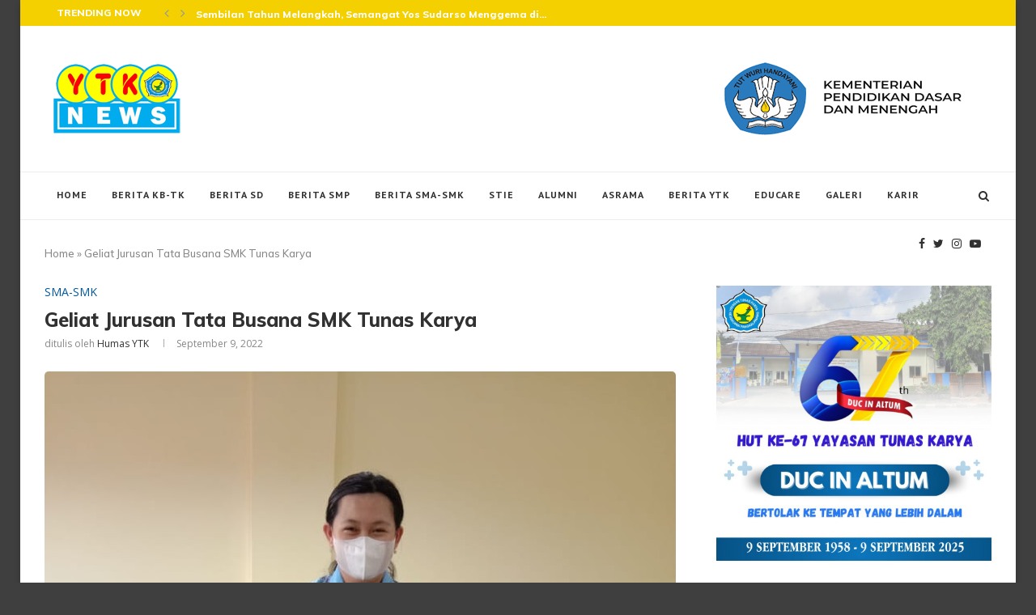

--- FILE ---
content_type: text/html; charset=UTF-8
request_url: https://ytknews.id/2022/09/geliat-jurusan-tata-busana-smk-tunas-karya
body_size: 25335
content:
<!DOCTYPE html>
<html lang="id-ID">
<head>
	<meta charset="UTF-8">
	<meta http-equiv="X-UA-Compatible" content="IE=edge">
	<meta name="viewport" content="width=device-width, initial-scale=1">
    <meta name="ahrefs-site-verification" content="f3527eb8574e1b9b53b21f2ef1306f7aecf013dd8c2fb24827c0053bd1ebc9fb">
	<link rel="profile" href="https://gmpg.org/xfn/11" />
			<link rel="shortcut icon" href="https://ytknews.id/wp-content/uploads/2021/02/favicon.png" type="image/x-icon" />
		<link rel="apple-touch-icon" sizes="180x180" href="https://ytknews.id/wp-content/uploads/2021/02/favicon.png">
		<link rel="alternate" type="application/rss+xml" title="YtkNews RSS Feed" href="https://ytknews.id/feed" />
	<link rel="alternate" type="application/atom+xml" title="YtkNews Atom Feed" href="https://ytknews.id/feed/atom" />
	<link rel="pingback" href="https://ytknews.id/xmlrpc.php" />
	<!--[if lt IE 9]>
	<script src="https://ytknews.id/wp-content/themes/soledad/js/html5.js"></script>
	<![endif]-->
	<link rel='preconnect' href='https://fonts.googleapis.com' />
<link rel='preconnect' href='https://fonts.gstatic.com' />
<meta http-equiv='x-dns-prefetch-control' content='on'>
<link rel='dns-prefetch' href='//fonts.googleapis.com' />
<link rel='dns-prefetch' href='//fonts.gstatic.com' />
<link rel='dns-prefetch' href='//s.gravatar.com' />
<link rel='dns-prefetch' href='//www.google-analytics.com' />
<link rel='preload' as='image' href='https://ytknews.id/wp-content/uploads/2022/06/LOGO-YTKNEWS-FIX-kecil.png' type='image/png'>
<link rel='preload' as='font' href='https://ytknews.id/wp-content/themes/soledad/fonts/fontawesome-webfont.woff2?v=4.7.0' type='font/woff2' crossorigin='anonymous' />
<link rel='preload' as='font' href='https://ytknews.id/wp-content/themes/soledad/fonts/weathericons.woff2' type='font/woff2' crossorigin='anonymous' />

	<!-- This site is optimized with the Yoast SEO plugin v16.7 - https://yoast.com/wordpress/plugins/seo/ -->
	<title>Geliat Jurusan Tata Busana SMK Tunas Karya - YtkNews</title>
	<meta name="robots" content="index, follow, max-snippet:-1, max-image-preview:large, max-video-preview:-1" />
	<link rel="canonical" href="https://ytknews.id/2022/09/geliat-jurusan-tata-busana-smk-tunas-karya" />
	<meta property="og:locale" content="id_ID" />
	<meta property="og:type" content="article" />
	<meta property="og:title" content="Geliat Jurusan Tata Busana SMK Tunas Karya - YtkNews" />
	<meta property="og:description" content="Pangkalpinang, YTKNews.id &#8211; Kompetensi keahlian Tata Busana  di SMK Tunas Karya memasuki tahun kedua. Ibarat&hellip;" />
	<meta property="og:url" content="https://ytknews.id/2022/09/geliat-jurusan-tata-busana-smk-tunas-karya" />
	<meta property="og:site_name" content="YtkNews" />
	<meta property="article:published_time" content="2022-09-09T05:08:02+00:00" />
	<meta property="article:modified_time" content="2025-12-18T08:20:30+00:00" />
	<meta property="og:image" content="https://ytknews.id/wp-content/uploads/2022/09/WhatsApp-Image-2022-09-09-at-12.03.39.jpeg" />
	<meta property="og:image:width" content="780" />
	<meta property="og:image:height" content="1040" />
	<meta name="twitter:card" content="summary_large_image" />
	<meta name="twitter:label1" content="Written by" />
	<meta name="twitter:data1" content="humas YTK" />
	<meta name="twitter:label2" content="Est. reading time" />
	<meta name="twitter:data2" content="4 menit" />
	<script type="application/ld+json" class="yoast-schema-graph">{"@context":"https://schema.org","@graph":[{"@type":["Person","Organization"],"@id":"https://ytknews.id/#/schema/person/db05b50433682cd5017937a5dbb00764","name":"redaksi ytknews","image":{"@type":"ImageObject","@id":"https://ytknews.id/#personlogo","inLanguage":"id-ID","url":"https://secure.gravatar.com/avatar/a62b35122045a5d0e5c2fde58e3043d6?s=96&r=g","contentUrl":"https://secure.gravatar.com/avatar/a62b35122045a5d0e5c2fde58e3043d6?s=96&r=g","caption":"redaksi ytknews"},"logo":{"@id":"https://ytknews.id/#personlogo"},"sameAs":["https://ytknews.id"]},{"@type":"WebSite","@id":"https://ytknews.id/#website","url":"https://ytknews.id/","name":"YtkNews","description":"News inspiring media","publisher":{"@id":"https://ytknews.id/#/schema/person/db05b50433682cd5017937a5dbb00764"},"potentialAction":[{"@type":"SearchAction","target":{"@type":"EntryPoint","urlTemplate":"https://ytknews.id/?s={search_term_string}"},"query-input":"required name=search_term_string"}],"inLanguage":"id-ID"},{"@type":"ImageObject","@id":"https://ytknews.id/2022/09/geliat-jurusan-tata-busana-smk-tunas-karya#primaryimage","inLanguage":"id-ID","url":"https://ytknews.id/wp-content/uploads/2022/09/WhatsApp-Image-2022-09-09-at-12.03.39.jpeg","contentUrl":"https://ytknews.id/wp-content/uploads/2022/09/WhatsApp-Image-2022-09-09-at-12.03.39.jpeg","width":780,"height":1040},{"@type":"WebPage","@id":"https://ytknews.id/2022/09/geliat-jurusan-tata-busana-smk-tunas-karya#webpage","url":"https://ytknews.id/2022/09/geliat-jurusan-tata-busana-smk-tunas-karya","name":"Geliat Jurusan Tata Busana SMK Tunas Karya - YtkNews","isPartOf":{"@id":"https://ytknews.id/#website"},"primaryImageOfPage":{"@id":"https://ytknews.id/2022/09/geliat-jurusan-tata-busana-smk-tunas-karya#primaryimage"},"datePublished":"2022-09-09T05:08:02+00:00","dateModified":"2025-12-18T08:20:30+00:00","breadcrumb":{"@id":"https://ytknews.id/2022/09/geliat-jurusan-tata-busana-smk-tunas-karya#breadcrumb"},"inLanguage":"id-ID","potentialAction":[{"@type":"ReadAction","target":["https://ytknews.id/2022/09/geliat-jurusan-tata-busana-smk-tunas-karya"]}]},{"@type":"BreadcrumbList","@id":"https://ytknews.id/2022/09/geliat-jurusan-tata-busana-smk-tunas-karya#breadcrumb","itemListElement":[{"@type":"ListItem","position":1,"name":"Home","item":"https://ytknews.id/"},{"@type":"ListItem","position":2,"name":"Geliat Jurusan Tata Busana SMK Tunas Karya"}]},{"@type":"Article","@id":"https://ytknews.id/2022/09/geliat-jurusan-tata-busana-smk-tunas-karya#article","isPartOf":{"@id":"https://ytknews.id/2022/09/geliat-jurusan-tata-busana-smk-tunas-karya#webpage"},"author":{"@id":"https://ytknews.id/#/schema/person/f2eecd3a4e8093adc1dd89166b16756f"},"headline":"Geliat Jurusan Tata Busana SMK Tunas Karya","datePublished":"2022-09-09T05:08:02+00:00","dateModified":"2025-12-18T08:20:30+00:00","mainEntityOfPage":{"@id":"https://ytknews.id/2022/09/geliat-jurusan-tata-busana-smk-tunas-karya#webpage"},"wordCount":807,"publisher":{"@id":"https://ytknews.id/#/schema/person/db05b50433682cd5017937a5dbb00764"},"image":{"@id":"https://ytknews.id/2022/09/geliat-jurusan-tata-busana-smk-tunas-karya#primaryimage"},"thumbnailUrl":"https://ytknews.id/wp-content/uploads/2022/09/WhatsApp-Image-2022-09-09-at-12.03.39.jpeg","keywords":["PANGKALPINANG","SMK FAVORIT","SMK TUNAS KARYA"],"articleSection":["SMA-SMK"],"inLanguage":"id-ID"},{"@type":"Person","@id":"https://ytknews.id/#/schema/person/f2eecd3a4e8093adc1dd89166b16756f","name":"humas YTK","image":{"@type":"ImageObject","@id":"https://ytknews.id/#personlogo","inLanguage":"id-ID","url":"https://secure.gravatar.com/avatar/4baa4f4dbed4bdb4c329645313ebf40d?s=96&r=g","contentUrl":"https://secure.gravatar.com/avatar/4baa4f4dbed4bdb4c329645313ebf40d?s=96&r=g","caption":"humas YTK"},"sameAs":["https://ytknews.id"],"url":"https://ytknews.id/author/humas"}]}</script>
	<!-- / Yoast SEO plugin. -->


<link rel='dns-prefetch' href='//fonts.googleapis.com' />
<link rel='dns-prefetch' href='//s.w.org' />
<link rel="alternate" type="application/rss+xml" title="YtkNews &raquo; Feed" href="https://ytknews.id/feed" />
<link rel="alternate" type="application/rss+xml" title="YtkNews &raquo; Umpan Komentar" href="https://ytknews.id/comments/feed" />
		<script type="text/javascript">
			window._wpemojiSettings = {"baseUrl":"https:\/\/s.w.org\/images\/core\/emoji\/13.0.1\/72x72\/","ext":".png","svgUrl":"https:\/\/s.w.org\/images\/core\/emoji\/13.0.1\/svg\/","svgExt":".svg","source":{"concatemoji":"https:\/\/ytknews.id\/wp-includes\/js\/wp-emoji-release.min.js?ver=5.6.2"}};
			!function(e,a,t){var n,r,o,i=a.createElement("canvas"),p=i.getContext&&i.getContext("2d");function s(e,t){var a=String.fromCharCode;p.clearRect(0,0,i.width,i.height),p.fillText(a.apply(this,e),0,0);e=i.toDataURL();return p.clearRect(0,0,i.width,i.height),p.fillText(a.apply(this,t),0,0),e===i.toDataURL()}function c(e){var t=a.createElement("script");t.src=e,t.defer=t.type="text/javascript",a.getElementsByTagName("head")[0].appendChild(t)}for(o=Array("flag","emoji"),t.supports={everything:!0,everythingExceptFlag:!0},r=0;r<o.length;r++)t.supports[o[r]]=function(e){if(!p||!p.fillText)return!1;switch(p.textBaseline="top",p.font="600 32px Arial",e){case"flag":return s([127987,65039,8205,9895,65039],[127987,65039,8203,9895,65039])?!1:!s([55356,56826,55356,56819],[55356,56826,8203,55356,56819])&&!s([55356,57332,56128,56423,56128,56418,56128,56421,56128,56430,56128,56423,56128,56447],[55356,57332,8203,56128,56423,8203,56128,56418,8203,56128,56421,8203,56128,56430,8203,56128,56423,8203,56128,56447]);case"emoji":return!s([55357,56424,8205,55356,57212],[55357,56424,8203,55356,57212])}return!1}(o[r]),t.supports.everything=t.supports.everything&&t.supports[o[r]],"flag"!==o[r]&&(t.supports.everythingExceptFlag=t.supports.everythingExceptFlag&&t.supports[o[r]]);t.supports.everythingExceptFlag=t.supports.everythingExceptFlag&&!t.supports.flag,t.DOMReady=!1,t.readyCallback=function(){t.DOMReady=!0},t.supports.everything||(n=function(){t.readyCallback()},a.addEventListener?(a.addEventListener("DOMContentLoaded",n,!1),e.addEventListener("load",n,!1)):(e.attachEvent("onload",n),a.attachEvent("onreadystatechange",function(){"complete"===a.readyState&&t.readyCallback()})),(n=t.source||{}).concatemoji?c(n.concatemoji):n.wpemoji&&n.twemoji&&(c(n.twemoji),c(n.wpemoji)))}(window,document,window._wpemojiSettings);
		</script>
		<style type="text/css">
img.wp-smiley,
img.emoji {
	display: inline !important;
	border: none !important;
	box-shadow: none !important;
	height: 1em !important;
	width: 1em !important;
	margin: 0 .07em !important;
	vertical-align: -0.1em !important;
	background: none !important;
	padding: 0 !important;
}
</style>
	<link rel='stylesheet' id='wp-block-library-css'  href='https://ytknews.id/wp-includes/css/dist/block-library/style.min.css?ver=5.6.2' type='text/css' media='all' />
<link rel='stylesheet' id='wp-block-library-theme-css'  href='https://ytknews.id/wp-includes/css/dist/block-library/theme.min.css?ver=5.6.2' type='text/css' media='all' />
<link rel='stylesheet' id='contact-form-7-css'  href='https://ytknews.id/wp-content/plugins/contact-form-7/includes/css/styles.css?ver=5.3.2' type='text/css' media='all' />
<link rel='stylesheet' id='dashicons-css'  href='https://ytknews.id/wp-includes/css/dashicons.min.css?ver=5.6.2' type='text/css' media='all' />
<link rel='stylesheet' id='post-views-counter-frontend-css'  href='https://ytknews.id/wp-content/plugins/post-views-counter/css/frontend.css?ver=1.3.10' type='text/css' media='all' />
<link rel="preload" as="style" onload="this.rel='stylesheet'" id="penci-fonts-css" href="//fonts.googleapis.com/css?family=PT+Serif%3A300%2C300italic%2C400%2C400italic%2C500%2C500italic%2C700%2C700italic%2C800%2C800italic%7CPlayfair+Display+SC%3A300%2C300italic%2C400%2C400italic%2C500%2C500italic%2C700%2C700italic%2C800%2C800italic%7CMontserrat%3A300%2C300italic%2C400%2C400italic%2C500%2C500italic%2C700%2C700italic%2C800%2C800italic%7CMuli%3A300%2C300italic%2C400%2C400italic%2C500%2C500italic%2C700%2C700italic%2C800%2C800italic%7COpen+Sans%3A300%2C300italic%2C400%2C400italic%2C500%2C500italic%2C700%2C700italic%2C800%2C800italic%7CPT+Sans%3A300%2C300italic%2C400%2C400italic%2C500%2C500italic%2C700%2C700italic%2C800%2C800italic%26subset%3Dlatin%2Ccyrillic%2Ccyrillic-ext%2Cgreek%2Cgreek-ext%2Clatin-ext&#038;display=swap&#038;ver=1.0" type="text/css" media="all">
<noscript><link id="penci-fonts-css" rel="stylesheet" href="//fonts.googleapis.com/css?family=PT+Serif%3A300%2C300italic%2C400%2C400italic%2C500%2C500italic%2C700%2C700italic%2C800%2C800italic%7CPlayfair+Display+SC%3A300%2C300italic%2C400%2C400italic%2C500%2C500italic%2C700%2C700italic%2C800%2C800italic%7CMontserrat%3A300%2C300italic%2C400%2C400italic%2C500%2C500italic%2C700%2C700italic%2C800%2C800italic%7CMuli%3A300%2C300italic%2C400%2C400italic%2C500%2C500italic%2C700%2C700italic%2C800%2C800italic%7COpen+Sans%3A300%2C300italic%2C400%2C400italic%2C500%2C500italic%2C700%2C700italic%2C800%2C800italic%7CPT+Sans%3A300%2C300italic%2C400%2C400italic%2C500%2C500italic%2C700%2C700italic%2C800%2C800italic%26subset%3Dlatin%2Ccyrillic%2Ccyrillic-ext%2Cgreek%2Cgreek-ext%2Clatin-ext&#038;display=swap&#038;ver=1.0"></noscript>
<link rel='stylesheet' id='penci-main-style-css'  href='https://ytknews.id/wp-content/themes/soledad/main.min.css?ver=7.7.1' type='text/css' media='all' />
<link rel='stylesheet' id='penci-font-awesomeold-css'  href='https://ytknews.id/wp-content/themes/soledad/css/font-awesome.4.7.0.swap.min.css?ver=4.7.0' type='text/css' media='all' />
<link rel='stylesheet' id='penci-font-iweather-css'  href='https://ytknews.id/wp-content/themes/soledad/css/weather-icon.swap.css?ver=2.0' type='text/css' media='all' />
<link rel='stylesheet' id='penci_style-css'  href='https://ytknews.id/wp-content/themes/soledad/style.css?ver=7.7.1' type='text/css' media='all' />
<script type='text/javascript' src='https://ytknews.id/wp-includes/js/jquery/jquery.min.js?ver=3.5.1' id='jquery-core-js'></script>
<script type='text/javascript' src='https://ytknews.id/wp-includes/js/jquery/jquery-migrate.min.js?ver=3.3.2' id='jquery-migrate-js'></script>
<link rel="https://api.w.org/" href="https://ytknews.id/wp-json/" /><link rel="alternate" type="application/json" href="https://ytknews.id/wp-json/wp/v2/posts/6633" /><link rel="EditURI" type="application/rsd+xml" title="RSD" href="https://ytknews.id/xmlrpc.php?rsd" />
<link rel="wlwmanifest" type="application/wlwmanifest+xml" href="https://ytknews.id/wp-includes/wlwmanifest.xml" /> 
<meta name="generator" content="WordPress 5.6.2" />
<link rel='shortlink' href='https://ytknews.id/?p=6633' />
<link rel="alternate" type="application/json+oembed" href="https://ytknews.id/wp-json/oembed/1.0/embed?url=https%3A%2F%2Fytknews.id%2F2022%2F09%2Fgeliat-jurusan-tata-busana-smk-tunas-karya" />
<link rel="alternate" type="text/xml+oembed" href="https://ytknews.id/wp-json/oembed/1.0/embed?url=https%3A%2F%2Fytknews.id%2F2022%2F09%2Fgeliat-jurusan-tata-busana-smk-tunas-karya&#038;format=xml" />
<style id="penci-custom-style" type="text/css">h1, h2, h3, h4, h5, h6, .penci-lgpop-title, .penci-login-register input[type="submit"], h2.penci-heading-video, #navigation .menu li a, .penci-photo-2-effect figcaption h2, .headline-title, a.penci-topbar-post-title, #sidebar-nav .menu li a, .penci-slider .pencislider-container .pencislider-content .pencislider-title, .penci-slider .pencislider-container .pencislider-content .pencislider-button, #main .bbp-login-form .bbp-submit-wrapper button[type="submit"], .author-quote span, .penci-more-link a.more-link, .penci-post-share-box .dt-share, .post-share a .dt-share, .author-content h5, .post-pagination h5, .post-box-title, .penci-countdown .countdown-amount, .penci-countdown .countdown-period, .penci-pagination a, .penci-pagination .disable-url, ul.footer-socials li a span, .penci-button,.widget input[type="submit"],.penci-user-logged-in .penci-user-action-links a, .widget button[type="submit"], .penci-sidebar-content .widget-title, #respond h3.comment-reply-title span, .widget-social.show-text a span, .footer-widget-wrapper .widget .widget-title,.penci-user-logged-in .penci-user-action-links a, .container.penci-breadcrumb span, .container.penci-breadcrumb span a, .penci-container-inside.penci-breadcrumb span, .penci-container-inside.penci-breadcrumb span a, .container.penci-breadcrumb span, .container.penci-breadcrumb span a, .error-404 .go-back-home a, .post-entry .penci-portfolio-filter ul li a, .penci-portfolio-filter ul li a, .portfolio-overlay-content .portfolio-short .portfolio-title a, .home-featured-cat-content .magcat-detail h3 a, .post-entry blockquote cite, .post-entry blockquote .author, .tags-share-box.hide-tags.page-share .share-title, .widget ul.side-newsfeed li .side-item .side-item-text h4 a, .thecomment .comment-text span.author, .thecomment .comment-text span.author a, .post-comments span.reply a, #respond h3, #respond label, .wpcf7 label, #respond #submit, div.wpforms-container .wpforms-form.wpforms-form .wpforms-field-label,div.wpforms-container .wpforms-form.wpforms-form input[type=submit], div.wpforms-container .wpforms-form.wpforms-form button[type=submit], div.wpforms-container .wpforms-form.wpforms-form .wpforms-page-button, .wpcf7 input[type="submit"], .widget_wysija input[type="submit"], .archive-box span, .archive-box h1, .gallery .gallery-caption, .contact-form input[type=submit], ul.penci-topbar-menu > li a, div.penci-topbar-menu > ul > li a, .featured-style-29 .penci-featured-slider-button a, .pencislider-container .pencislider-content .pencislider-title, .pencislider-container .pencislider-content .pencislider-button, ul.homepage-featured-boxes .penci-fea-in.boxes-style-3 h4 span span, .pencislider-container .pencislider-content .pencislider-button, .woocommerce div.product .woocommerce-tabs .panel #respond .comment-reply-title, .penci-recipe-index-wrap .penci-index-more-link a, .penci-menu-hbg .menu li a, #sidebar-nav .menu li a, .penci-readmore-btn.penci-btn-make-button a, .bos_searchbox_widget_class #flexi_searchbox h1, .bos_searchbox_widget_class #flexi_searchbox h2, .bos_searchbox_widget_class #flexi_searchbox h3, .bos_searchbox_widget_class #flexi_searchbox h4, .bos_searchbox_widget_class #flexi_searchbox #b_searchboxInc .b_submitButton_wrapper .b_submitButton:hover, .bos_searchbox_widget_class #flexi_searchbox #b_searchboxInc .b_submitButton_wrapper .b_submitButton, .penci-featured-cat-seemore.penci-btn-make-button a, .penci-menu-hbg-inner .penci-hbg_sitetitle { font-family: 'Muli', sans-serif; } .featured-style-29 .penci-featured-slider-button a, #bbpress-forums #bbp-search-form .button{ font-weight: bold; } #main #bbpress-forums .bbp-login-form fieldset.bbp-form select, #main #bbpress-forums .bbp-login-form .bbp-form input[type="password"], #main #bbpress-forums .bbp-login-form .bbp-form input[type="text"], .penci-login-register input[type="email"], .penci-login-register input[type="text"], .penci-login-register input[type="password"], .penci-login-register input[type="number"], body, textarea, #respond textarea, .widget input[type="text"], .widget input[type="email"], .widget input[type="date"], .widget input[type="number"], .wpcf7 textarea, .mc4wp-form input, #respond input, div.wpforms-container .wpforms-form.wpforms-form input[type=date], div.wpforms-container .wpforms-form.wpforms-form input[type=datetime], div.wpforms-container .wpforms-form.wpforms-form input[type=datetime-local], div.wpforms-container .wpforms-form.wpforms-form input[type=email], div.wpforms-container .wpforms-form.wpforms-form input[type=month], div.wpforms-container .wpforms-form.wpforms-form input[type=number], div.wpforms-container .wpforms-form.wpforms-form input[type=password], div.wpforms-container .wpforms-form.wpforms-form input[type=range], div.wpforms-container .wpforms-form.wpforms-form input[type=search], div.wpforms-container .wpforms-form.wpforms-form input[type=tel], div.wpforms-container .wpforms-form.wpforms-form input[type=text], div.wpforms-container .wpforms-form.wpforms-form input[type=time], div.wpforms-container .wpforms-form.wpforms-form input[type=url], div.wpforms-container .wpforms-form.wpforms-form input[type=week], div.wpforms-container .wpforms-form.wpforms-form select, div.wpforms-container .wpforms-form.wpforms-form textarea, .wpcf7 input, form.pc-searchform input.search-input, ul.homepage-featured-boxes .penci-fea-in h4, .widget.widget_categories ul li span.category-item-count, .about-widget .about-me-heading, .widget ul.side-newsfeed li .side-item .side-item-text .side-item-meta { font-family: 'Open Sans', sans-serif; } p { line-height: 1.8; } #navigation .menu li a, .penci-menu-hbg .menu li a, #sidebar-nav .menu li a { font-family: 'PT Sans', sans-serif; font-weight: normal; } .penci-hide-tagupdated{ display: none !important; } .header-slogan .header-slogan-text { font-style:normal; } body, .widget ul li a{ font-size: 15px; } .widget ul li, .post-entry, p, .post-entry p { font-size: 15px; line-height: 1.8; } @media only screen and (max-width: 480px){ body, .widget ul li a, .widget ul li, .post-entry, p, .post-entry p{ font-size: 15px; } } h1, h2, h3, h4, h5, h6, .penci-lgpop-title, #sidebar-nav .menu li a, #navigation .menu li a, a.penci-topbar-post-title, .penci-slider .pencislider-container .pencislider-content .pencislider-title, .penci-slider .pencislider-container .pencislider-content .pencislider-button, .headline-title, .author-quote span, .penci-more-link a.more-link, .author-content h5, .post-pagination h5, .post-box-title, .penci-countdown .countdown-amount, .penci-countdown .countdown-period, .penci-pagination a, .penci-pagination .disable-url, ul.footer-socials li a span, .penci-sidebar-content .widget-title, #respond h3.comment-reply-title span, .widget-social.show-text a span, .footer-widget-wrapper .widget .widget-title, .error-404 .go-back-home a, .home-featured-cat-content .magcat-detail h3 a, .post-entry blockquote cite, .pencislider-container .pencislider-content .pencislider-title, .pencislider-container .pencislider-content .pencislider-button, .post-entry blockquote .author, .tags-share-box.hide-tags.page-share .share-title, .widget ul.side-newsfeed li .side-item .side-item-text h4 a, .thecomment .comment-text span.author, .thecomment .comment-text span.author a, #respond h3, #respond label, .wpcf7 label, div.wpforms-container .wpforms-form.wpforms-form .wpforms-field-label,div.wpforms-container .wpforms-form.wpforms-form input[type=submit], div.wpforms-container .wpforms-form.wpforms-form button[type=submit], div.wpforms-container .wpforms-form.wpforms-form .wpforms-page-button, #respond #submit, .wpcf7 input[type="submit"], .widget_wysija input[type="submit"], .archive-box span, .penci-login-register input[type="submit"], .archive-box h1, .gallery .gallery-caption, .widget input[type="submit"],.penci-button, #main .bbp-login-form .bbp-submit-wrapper button[type="submit"], .widget button[type="submit"], .contact-form input[type=submit], ul.penci-topbar-menu > li a, div.penci-topbar-menu > ul > li a, .penci-recipe-index-wrap .penci-index-more-link a, #bbpress-forums #bbp-search-form .button, .penci-menu-hbg .menu li a, #sidebar-nav .menu li a, .penci-readmore-btn.penci-btn-make-button a, .penci-featured-cat-seemore.penci-btn-make-button a, .penci-menu-hbg-inner .penci-hbg_sitetitle { font-weight: 800; } .featured-area .penci-image-holder, .featured-area .penci-slider4-overlay, .featured-area .penci-slide-overlay .overlay-link, .featured-style-29 .featured-slider-overlay, .penci-slider38-overlay{ border-radius: ; -webkit-border-radius: ; } .penci-featured-content-right:before{ border-top-right-radius: ; border-bottom-right-radius: ; } .penci-flat-overlay .penci-slide-overlay .penci-mag-featured-content:before{ border-bottom-left-radius: ; border-bottom-right-radius: ; } .container-single .post-image{ border-radius: 5px; -webkit-border-radius: 5px; } .penci-mega-thumbnail .penci-image-holder{ border-radius: ; -webkit-border-radius: ; } #navigation .menu li a, .penci-menu-hbg .menu li a, #sidebar-nav .menu li a { font-weight: 600; } body.penci-body-boxed { background-color:#3f3f3f; } body.penci-body-boxed { background-repeat:repeat; } body.penci-body-boxed { background-size:auto; } .penci-menuhbg-toggle:hover .lines-button:after, .penci-menuhbg-toggle:hover .penci-lines:before, .penci-menuhbg-toggle:hover .penci-lines:after,.tags-share-box.tags-share-box-s2 .post-share-plike,.penci-video_playlist .penci-playlist-title,.pencisc-column-2.penci-video_playlist .penci-video-nav .playlist-panel-item, .pencisc-column-1.penci-video_playlist .penci-video-nav .playlist-panel-item,.penci-video_playlist .penci-custom-scroll::-webkit-scrollbar-thumb, .pencisc-button, .post-entry .pencisc-button, .penci-dropcap-box, .penci-dropcap-circle, .penci-login-register input[type="submit"]:hover, .penci-ld .penci-ldin:before{ background: #01579b; } a, .post-entry .penci-portfolio-filter ul li a:hover, .penci-portfolio-filter ul li a:hover, .penci-portfolio-filter ul li.active a, .post-entry .penci-portfolio-filter ul li.active a, .penci-countdown .countdown-amount, .archive-box h1, .post-entry a, .container.penci-breadcrumb span a:hover, .post-entry blockquote:before, .post-entry blockquote cite, .post-entry blockquote .author, .wpb_text_column blockquote:before, .wpb_text_column blockquote cite, .wpb_text_column blockquote .author, .penci-pagination a:hover, ul.penci-topbar-menu > li a:hover, div.penci-topbar-menu > ul > li a:hover, .penci-recipe-heading a.penci-recipe-print,.penci-review-metas .penci-review-btnbuy, .main-nav-social a:hover, .widget-social .remove-circle a:hover i, .penci-recipe-index .cat > a.penci-cat-name, #bbpress-forums li.bbp-body ul.forum li.bbp-forum-info a:hover, #bbpress-forums li.bbp-body ul.topic li.bbp-topic-title a:hover, #bbpress-forums li.bbp-body ul.forum li.bbp-forum-info .bbp-forum-content a, #bbpress-forums li.bbp-body ul.topic p.bbp-topic-meta a, #bbpress-forums .bbp-breadcrumb a:hover, #bbpress-forums .bbp-forum-freshness a:hover, #bbpress-forums .bbp-topic-freshness a:hover, #buddypress ul.item-list li div.item-title a, #buddypress ul.item-list li h4 a, #buddypress .activity-header a:first-child, #buddypress .comment-meta a:first-child, #buddypress .acomment-meta a:first-child, div.bbp-template-notice a:hover, .penci-menu-hbg .menu li a .indicator:hover, .penci-menu-hbg .menu li a:hover, #sidebar-nav .menu li a:hover, .penci-rlt-popup .rltpopup-meta .rltpopup-title:hover, .penci-video_playlist .penci-video-playlist-item .penci-video-title:hover, .penci_list_shortcode li:before, .penci-dropcap-box-outline, .penci-dropcap-circle-outline, .penci-dropcap-regular, .penci-dropcap-bold{ color: #01579b; } .penci-home-popular-post ul.slick-dots li button:hover, .penci-home-popular-post ul.slick-dots li.slick-active button, .post-entry blockquote .author span:after, .error-image:after, .error-404 .go-back-home a:after, .penci-header-signup-form, .woocommerce span.onsale, .woocommerce #respond input#submit:hover, .woocommerce a.button:hover, .woocommerce button.button:hover, .woocommerce input.button:hover, .woocommerce nav.woocommerce-pagination ul li span.current, .woocommerce div.product .entry-summary div[itemprop="description"]:before, .woocommerce div.product .entry-summary div[itemprop="description"] blockquote .author span:after, .woocommerce div.product .woocommerce-tabs #tab-description blockquote .author span:after, .woocommerce #respond input#submit.alt:hover, .woocommerce a.button.alt:hover, .woocommerce button.button.alt:hover, .woocommerce input.button.alt:hover, #top-search.shoping-cart-icon > a > span, #penci-demobar .buy-button, #penci-demobar .buy-button:hover, .penci-recipe-heading a.penci-recipe-print:hover,.penci-review-metas .penci-review-btnbuy:hover, .penci-review-process span, .penci-review-score-total, #navigation.menu-style-2 ul.menu ul:before, #navigation.menu-style-2 .menu ul ul:before, .penci-go-to-top-floating, .post-entry.blockquote-style-2 blockquote:before, #bbpress-forums #bbp-search-form .button, #bbpress-forums #bbp-search-form .button:hover, .wrapper-boxed .bbp-pagination-links span.current, #bbpress-forums #bbp_reply_submit:hover, #bbpress-forums #bbp_topic_submit:hover,#main .bbp-login-form .bbp-submit-wrapper button[type="submit"]:hover, #buddypress .dir-search input[type=submit], #buddypress .groups-members-search input[type=submit], #buddypress button:hover, #buddypress a.button:hover, #buddypress a.button:focus, #buddypress input[type=button]:hover, #buddypress input[type=reset]:hover, #buddypress ul.button-nav li a:hover, #buddypress ul.button-nav li.current a, #buddypress div.generic-button a:hover, #buddypress .comment-reply-link:hover, #buddypress input[type=submit]:hover, #buddypress div.pagination .pagination-links .current, #buddypress div.item-list-tabs ul li.selected a, #buddypress div.item-list-tabs ul li.current a, #buddypress div.item-list-tabs ul li a:hover, #buddypress table.notifications thead tr, #buddypress table.notifications-settings thead tr, #buddypress table.profile-settings thead tr, #buddypress table.profile-fields thead tr, #buddypress table.wp-profile-fields thead tr, #buddypress table.messages-notices thead tr, #buddypress table.forum thead tr, #buddypress input[type=submit] { background-color: #01579b; } .penci-pagination ul.page-numbers li span.current, #comments_pagination span { color: #fff; background: #01579b; border-color: #01579b; } .footer-instagram h4.footer-instagram-title > span:before, .woocommerce nav.woocommerce-pagination ul li span.current, .penci-pagination.penci-ajax-more a.penci-ajax-more-button:hover, .penci-recipe-heading a.penci-recipe-print:hover,.penci-review-metas .penci-review-btnbuy:hover, .home-featured-cat-content.style-14 .magcat-padding:before, .wrapper-boxed .bbp-pagination-links span.current, #buddypress .dir-search input[type=submit], #buddypress .groups-members-search input[type=submit], #buddypress button:hover, #buddypress a.button:hover, #buddypress a.button:focus, #buddypress input[type=button]:hover, #buddypress input[type=reset]:hover, #buddypress ul.button-nav li a:hover, #buddypress ul.button-nav li.current a, #buddypress div.generic-button a:hover, #buddypress .comment-reply-link:hover, #buddypress input[type=submit]:hover, #buddypress div.pagination .pagination-links .current, #buddypress input[type=submit], form.pc-searchform.penci-hbg-search-form input.search-input:hover, form.pc-searchform.penci-hbg-search-form input.search-input:focus, .penci-dropcap-box-outline, .penci-dropcap-circle-outline { border-color: #01579b; } .woocommerce .woocommerce-error, .woocommerce .woocommerce-info, .woocommerce .woocommerce-message { border-top-color: #01579b; } .penci-slider ol.penci-control-nav li a.penci-active, .penci-slider ol.penci-control-nav li a:hover, .penci-related-carousel .owl-dot.active span, .penci-owl-carousel-slider .owl-dot.active span{ border-color: #01579b; background-color: #01579b; } .woocommerce .woocommerce-message:before, .woocommerce form.checkout table.shop_table .order-total .amount, .woocommerce ul.products li.product .price ins, .woocommerce ul.products li.product .price, .woocommerce div.product p.price ins, .woocommerce div.product span.price ins, .woocommerce div.product p.price, .woocommerce div.product .entry-summary div[itemprop="description"] blockquote:before, .woocommerce div.product .woocommerce-tabs #tab-description blockquote:before, .woocommerce div.product .entry-summary div[itemprop="description"] blockquote cite, .woocommerce div.product .entry-summary div[itemprop="description"] blockquote .author, .woocommerce div.product .woocommerce-tabs #tab-description blockquote cite, .woocommerce div.product .woocommerce-tabs #tab-description blockquote .author, .woocommerce div.product .product_meta > span a:hover, .woocommerce div.product .woocommerce-tabs ul.tabs li.active, .woocommerce ul.cart_list li .amount, .woocommerce ul.product_list_widget li .amount, .woocommerce table.shop_table td.product-name a:hover, .woocommerce table.shop_table td.product-price span, .woocommerce table.shop_table td.product-subtotal span, .woocommerce-cart .cart-collaterals .cart_totals table td .amount, .woocommerce .woocommerce-info:before, .woocommerce div.product span.price, .penci-container-inside.penci-breadcrumb span a:hover { color: #01579b; } .standard-content .penci-more-link.penci-more-link-button a.more-link, .penci-readmore-btn.penci-btn-make-button a, .penci-featured-cat-seemore.penci-btn-make-button a{ background-color: #01579b; color: #fff; } .penci-vernav-toggle:before{ border-top-color: #01579b; color: #fff; } .penci-top-bar, .penci-topbar-trending .penci-owl-carousel .owl-item, ul.penci-topbar-menu ul.sub-menu, div.penci-topbar-menu > ul ul.sub-menu, .pctopbar-login-btn .pclogin-sub{ background-color: #f4d000; } .headline-title { background-color: #f4d000; } a.penci-topbar-post-title:hover { color: #01579b; } a.penci-topbar-post-title { text-transform: none; letter-spacing: 0; } .penci-topbar-trending{ max-width: 800px; } ul.penci-topbar-menu > li a:hover, div.penci-topbar-menu > ul > li a:hover { color: #01579b; } .penci-topbar-social a:hover { color: #01579b; } @media only screen and (max-width: 767px){ .penci-top-bar .pctopbar-item.penci-topbar-trending { display: block; } } @media only screen and (max-width: 767px){ .penci-top-bar .pctopbar-item.penci-wtopbar-menu { display: none; } } #navigation, .show-search { background: #ffffff; } @media only screen and (min-width: 960px){ #navigation.header-11 .container { background: #ffffff; }} #navigation ul.menu > li > a:before, #navigation .menu > ul > li > a:before{ content: none; } #navigation .menu li a:hover, #navigation .menu li.current-menu-item > a, #navigation .menu > li.current_page_item > a, #navigation .menu li:hover > a, #navigation .menu > li.current-menu-ancestor > a, #navigation .menu > li.current-menu-item > a { color: #ffffff; } #navigation ul.menu > li > a:before, #navigation .menu > ul > li > a:before { background: #ffffff; } #navigation.menu-item-padding .menu > li > a:hover, #navigation.menu-item-padding .menu > li:hover > a, #navigation.menu-item-padding .menu > li.current-menu-item > a, #navigation.menu-item-padding .menu > li.current_page_item > a, #navigation.menu-item-padding .menu > li.current-menu-ancestor > a, #navigation.menu-item-padding .menu > li.current-menu-item > a { background-color: #01579b; } #navigation .penci-megamenu .penci-mega-child-categories a.cat-active, #navigation .menu .penci-megamenu .penci-mega-child-categories a:hover, #navigation .menu .penci-megamenu .penci-mega-latest-posts .penci-mega-post a:hover { color: #01579b; } #navigation .penci-megamenu .penci-mega-thumbnail .mega-cat-name { background: #01579b; } #navigation .penci-megamenu .post-mega-title a { font-size:14px; } #navigation .penci-megamenu .post-mega-title a { text-transform: none; letter-spacing: 0; } #navigation .menu .sub-menu li a:hover, #navigation .menu .sub-menu li.current-menu-item > a, #navigation .sub-menu li:hover > a { color: #01579b; } #navigation.menu-style-2 ul.menu ul:before, #navigation.menu-style-2 .menu ul ul:before { background-color: #01579b; } .penci-featured-content .feat-text h3 a, .featured-style-35 .feat-text-right h3 a, .featured-style-4 .penci-featured-content .feat-text h3 a, .penci-mag-featured-content h3 a, .pencislider-container .pencislider-content .pencislider-title { text-transform: none; letter-spacing: 0; } .penci-home-popular-post .item-related h3 a { text-transform: none; letter-spacing: 0; } .home-featured-cat-content, .penci-featured-cat-seemore, .penci-featured-cat-custom-ads, .home-featured-cat-content.style-8 { margin-bottom: 40px; } .home-featured-cat-content.style-8 .penci-grid li.list-post:last-child{ margin-bottom: 0; } .home-featured-cat-content.style-3, .home-featured-cat-content.style-11{ margin-bottom: 30px; } .home-featured-cat-content.style-7{ margin-bottom: 14px; } .home-featured-cat-content.style-13{ margin-bottom: 20px; } .penci-featured-cat-seemore, .penci-featured-cat-custom-ads{ margin-top: -20px; } .penci-featured-cat-seemore.penci-seemore-style-7, .mag-cat-style-7 .penci-featured-cat-custom-ads{ margin-top: -18px; } .penci-featured-cat-seemore.penci-seemore-style-8, .mag-cat-style-8 .penci-featured-cat-custom-ads{ margin-top: 0px; } .penci-featured-cat-seemore.penci-seemore-style-13, .mag-cat-style-13 .penci-featured-cat-custom-ads{ margin-top: -20px; } .penci-header-signup-form { padding-top: px; padding-bottom: px; } .penci-header-signup-form { background-color: #01579b; } .header-social a:hover i, .main-nav-social a:hover, .penci-menuhbg-toggle:hover .lines-button:after, .penci-menuhbg-toggle:hover .penci-lines:before, .penci-menuhbg-toggle:hover .penci-lines:after { color: #01579b; } #sidebar-nav .menu li a:hover, .header-social.sidebar-nav-social a:hover i, #sidebar-nav .menu li a .indicator:hover, #sidebar-nav .menu .sub-menu li a .indicator:hover{ color: #01579b; } #sidebar-nav-logo:before{ background-color: #01579b; } .penci-slide-overlay .overlay-link, .penci-slider38-overlay, .penci-flat-overlay .penci-slide-overlay .penci-mag-featured-content:before { opacity: ; } .penci-item-mag:hover .penci-slide-overlay .overlay-link, .featured-style-38 .item:hover .penci-slider38-overlay, .penci-flat-overlay .penci-item-mag:hover .penci-slide-overlay .penci-mag-featured-content:before { opacity: ; } .penci-featured-content .featured-slider-overlay { opacity: ; } .penci-featured-content .feat-text .featured-cat a, .penci-mag-featured-content .cat > a.penci-cat-name, .featured-style-35 .cat > a.penci-cat-name { color: #ffffff; } .penci-mag-featured-content .cat > a.penci-cat-name:after, .penci-featured-content .cat > a.penci-cat-name:after, .featured-style-35 .cat > a.penci-cat-name:after{ border-color: #ffffff; } .penci-featured-content .feat-text .featured-cat a:hover, .penci-mag-featured-content .cat > a.penci-cat-name:hover, .featured-style-35 .cat > a.penci-cat-name:hover { color: #ffffff; } .featured-style-29 .featured-slider-overlay { opacity: ; } .penci-standard-cat .cat > a.penci-cat-name { color: #01579b; } .penci-standard-cat .cat:before, .penci-standard-cat .cat:after { background-color: #01579b; } .standard-content .penci-post-box-meta .penci-post-share-box a:hover, .standard-content .penci-post-box-meta .penci-post-share-box a.liked { color: #01579b; } .header-standard .post-entry a:hover, .header-standard .author-post span a:hover, .standard-content a, .standard-content .post-entry a, .standard-post-entry a.more-link:hover, .penci-post-box-meta .penci-box-meta a:hover, .standard-content .post-entry blockquote:before, .post-entry blockquote cite, .post-entry blockquote .author, .standard-content-special .author-quote span, .standard-content-special .format-post-box .post-format-icon i, .standard-content-special .format-post-box .dt-special a:hover, .standard-content .penci-more-link a.more-link, .standard-content .penci-post-box-meta .penci-box-meta a:hover { color: #01579b; } .standard-content .penci-more-link.penci-more-link-button a.more-link{ background-color: #01579b; color: #fff; } .standard-content-special .author-quote span:before, .standard-content-special .author-quote span:after, .standard-content .post-entry ul li:before, .post-entry blockquote .author span:after, .header-standard:after { background-color: #01579b; } .penci-more-link a.more-link:before, .penci-more-link a.more-link:after { border-color: #01579b; } .penci-grid li .item h2 a, .penci-masonry .item-masonry h2 a, .grid-mixed .mixed-detail h2 a, .overlay-header-box .overlay-title a { text-transform: none; } .penci-grid .cat a.penci-cat-name, .penci-masonry .cat a.penci-cat-name { color: #01579b; } .penci-grid .cat a.penci-cat-name:after, .penci-masonry .cat a.penci-cat-name:after { border-color: #01579b; } .penci-post-share-box a.liked, .penci-post-share-box a:hover { color: #01579b; } .overlay-post-box-meta .overlay-share a:hover, .overlay-author a:hover, .penci-grid .standard-content-special .format-post-box .dt-special a:hover, .grid-post-box-meta span a:hover, .grid-post-box-meta span a.comment-link:hover, .penci-grid .standard-content-special .author-quote span, .penci-grid .standard-content-special .format-post-box .post-format-icon i, .grid-mixed .penci-post-box-meta .penci-box-meta a:hover { color: #01579b; } .penci-grid .standard-content-special .author-quote span:before, .penci-grid .standard-content-special .author-quote span:after, .grid-header-box:after, .list-post .header-list-style:after { background-color: #01579b; } .penci-grid .post-box-meta span:after, .penci-masonry .post-box-meta span:after { border-color: #01579b; } .penci-readmore-btn.penci-btn-make-button a{ background-color: #01579b; color: #fff; } .penci-grid li.typography-style .overlay-typography { opacity: ; } .penci-grid li.typography-style:hover .overlay-typography { opacity: ; } .penci-grid li.typography-style .item .main-typography h2 a:hover { color: #01579b; } .penci-grid li.typography-style .grid-post-box-meta span a:hover { color: #01579b; } .overlay-header-box .cat > a.penci-cat-name:hover { color: #01579b; } .penci-sidebar-content .widget { margin-bottom: 40px; } .penci-sidebar-content.style-11 .penci-border-arrow .inner-arrow, .penci-sidebar-content.style-12 .penci-border-arrow .inner-arrow, .penci-sidebar-content.style-14 .penci-border-arrow .inner-arrow:before, .penci-sidebar-content.style-13 .penci-border-arrow .inner-arrow, .penci-sidebar-content .penci-border-arrow .inner-arrow { background-color: #f4d000; } .penci-sidebar-content.style-2 .penci-border-arrow:after{ border-top-color: #f4d000; } .penci-sidebar-content .penci-border-arrow .inner-arrow, .penci-sidebar-content.style-4 .penci-border-arrow .inner-arrow:before, .penci-sidebar-content.style-4 .penci-border-arrow .inner-arrow:after, .penci-sidebar-content.style-5 .penci-border-arrow, .penci-sidebar-content.style-7 .penci-border-arrow, .penci-sidebar-content.style-9 .penci-border-arrow { border-color: #f4d000; } .penci-sidebar-content .penci-border-arrow:before { border-top-color: #f4d000; } .penci-sidebar-content.style-5 .penci-border-arrow { border-color: #f4d000; } .penci-sidebar-content.style-12 .penci-border-arrow,.penci-sidebar-content.style-10 .penci-border-arrow, .penci-sidebar-content.style-5 .penci-border-arrow .inner-arrow{ border-bottom-color: #f4d000; } .penci-sidebar-content.style-7 .penci-border-arrow .inner-arrow:before, .penci-sidebar-content.style-9 .penci-border-arrow .inner-arrow:before { background-color: #01579b; } .penci-sidebar-content .penci-border-arrow:after { border-color: #01579b; } .penci-sidebar-content .penci-border-arrow .inner-arrow { color: #ffffff; } .penci-sidebar-content .penci-border-arrow:after { content: none; display: none; } .penci-sidebar-content .widget-title{ margin-left: 0; margin-right: 0; margin-top: 0; } .penci-sidebar-content .penci-border-arrow:before{ bottom: -6px; border-width: 6px; margin-left: -6px; } .penci-sidebar-content .penci-border-arrow:before, .penci-sidebar-content.style-2 .penci-border-arrow:after { content: none; display: none; } .penci-video_playlist .penci-video-playlist-item .penci-video-title:hover,.widget ul.side-newsfeed li .side-item .side-item-text h4 a:hover, .widget a:hover, .penci-sidebar-content .widget-social a:hover span, .widget-social a:hover span, .penci-tweets-widget-content .icon-tweets, .penci-tweets-widget-content .tweet-intents a, .penci-tweets-widget-content .tweet-intents span:after, .widget-social.remove-circle a:hover i , #wp-calendar tbody td a:hover, .penci-video_playlist .penci-video-playlist-item .penci-video-title:hover{ color: #01579b; } .widget .tagcloud a:hover, .widget-social a:hover i, .widget input[type="submit"]:hover,.penci-user-logged-in .penci-user-action-links a:hover,.penci-button:hover, .widget button[type="submit"]:hover { color: #fff; background-color: #01579b; border-color: #01579b; } .about-widget .about-me-heading:before { border-color: #01579b; } .penci-tweets-widget-content .tweet-intents-inner:before, .penci-tweets-widget-content .tweet-intents-inner:after, .pencisc-column-1.penci-video_playlist .penci-video-nav .playlist-panel-item, .penci-video_playlist .penci-custom-scroll::-webkit-scrollbar-thumb, .penci-video_playlist .penci-playlist-title { background-color: #01579b; } .penci-owl-carousel.penci-tweets-slider .owl-dots .owl-dot.active span, .penci-owl-carousel.penci-tweets-slider .owl-dots .owl-dot:hover span { border-color: #01579b; background-color: #01579b; } .footer-subscribe .widget .mc4wp-form input[type="submit"]:hover { background-color: #01579b; } .footer-widget-wrapper .penci-tweets-widget-content .icon-tweets, .footer-widget-wrapper .penci-tweets-widget-content .tweet-intents a, .footer-widget-wrapper .penci-tweets-widget-content .tweet-intents span:after, .footer-widget-wrapper .widget ul.side-newsfeed li .side-item .side-item-text h4 a:hover, .footer-widget-wrapper .widget a:hover, .footer-widget-wrapper .widget-social a:hover span, .footer-widget-wrapper a:hover, .footer-widget-wrapper .widget-social.remove-circle a:hover i { color: #01579b; } .footer-widget-wrapper .widget .tagcloud a:hover, .footer-widget-wrapper .widget-social a:hover i, .footer-widget-wrapper .mc4wp-form input[type="submit"]:hover, .footer-widget-wrapper .widget input[type="submit"]:hover,.footer-widget-wrapper .penci-user-logged-in .penci-user-action-links a:hover, .footer-widget-wrapper .widget button[type="submit"]:hover { color: #fff; background-color: #01579b; border-color: #01579b; } .footer-widget-wrapper .about-widget .about-me-heading:before { border-color: #01579b; } .footer-widget-wrapper .penci-tweets-widget-content .tweet-intents-inner:before, .footer-widget-wrapper .penci-tweets-widget-content .tweet-intents-inner:after { background-color: #01579b; } .footer-widget-wrapper .penci-owl-carousel.penci-tweets-slider .owl-dots .owl-dot.active span, .footer-widget-wrapper .penci-owl-carousel.penci-tweets-slider .owl-dots .owl-dot:hover span { border-color: #01579b; background: #01579b; } ul.footer-socials li a:hover i { background-color: #01579b; border-color: #01579b; } ul.footer-socials li a:hover i { color: #ffffff; } ul.footer-socials li a:hover span { color: #ffffff; } .footer-socials-section { border-color: #212121; } #footer-section { background-color: #171717; } #footer-section .footer-menu li a:hover { color: #01579b; } .penci-go-to-top-floating { background-color: #01579b; } #footer-section a { color: #01579b; } .container-single .penci-standard-cat .cat > a.penci-cat-name { color: #01579b; } .container-single .penci-standard-cat .cat:before, .container-single .penci-standard-cat .cat:after { background-color: #01579b; } .container-single .single-post-title { text-transform: none; letter-spacing: 1px; } .container-single .penci-standard-cat .cat > a.penci-cat-name{ font-size: 14px; } .post-box-meta-single, .tags-share-box .single-comment-o{ font-size: 16px; } .container-single .single-post-title { letter-spacing: 0; } .list-post .header-list-style:after, .grid-header-box:after, .penci-overlay-over .overlay-header-box:after, .home-featured-cat-content .first-post .magcat-detail .mag-header:after { content: none; } .list-post .header-list-style, .grid-header-box, .penci-overlay-over .overlay-header-box, .home-featured-cat-content .first-post .magcat-detail .mag-header{ padding-bottom: 0; } .penci-single-style-6 .single-breadcrumb, .penci-single-style-5 .single-breadcrumb, .penci-single-style-4 .single-breadcrumb, .penci-single-style-3 .single-breadcrumb, .penci-single-style-9 .single-breadcrumb, .penci-single-style-7 .single-breadcrumb{ text-align: left; } .container-single .header-standard, .container-single .post-box-meta-single { text-align: left; } .rtl .container-single .header-standard,.rtl .container-single .post-box-meta-single { text-align: right; } .container-single .post-pagination h5 { text-transform: none; letter-spacing: 0; } .container-single .item-related h3 a { text-transform: none; letter-spacing: 0; } .container-single .post-share a:hover, .container-single .post-share a.liked, .page-share .post-share a:hover { color: #01579b; } .tags-share-box.tags-share-box-2_3 .post-share .count-number-like, .post-share .count-number-like { color: #01579b; } .comment-content a, .container-single .post-entry a, .container-single .format-post-box .dt-special a:hover, .container-single .author-quote span, .container-single .author-post span a:hover, .post-entry blockquote:before, .post-entry blockquote cite, .post-entry blockquote .author, .wpb_text_column blockquote:before, .wpb_text_column blockquote cite, .wpb_text_column blockquote .author, .post-pagination a:hover, .author-content h5 a:hover, .author-content .author-social:hover, .item-related h3 a:hover, .container-single .format-post-box .post-format-icon i, .container.penci-breadcrumb.single-breadcrumb span a:hover, .penci_list_shortcode li:before, .penci-dropcap-box-outline, .penci-dropcap-circle-outline, .penci-dropcap-regular, .penci-dropcap-bold, .header-standard .post-box-meta-single .author-post span a:hover{ color: #01579b; } .container-single .standard-content-special .format-post-box, ul.slick-dots li button:hover, ul.slick-dots li.slick-active button, .penci-dropcap-box-outline, .penci-dropcap-circle-outline { border-color: #01579b; } ul.slick-dots li button:hover, ul.slick-dots li.slick-active button, #respond h3.comment-reply-title span:before, #respond h3.comment-reply-title span:after, .post-box-title:before, .post-box-title:after, .container-single .author-quote span:before, .container-single .author-quote span:after, .post-entry blockquote .author span:after, .post-entry blockquote .author span:before, .post-entry ul li:before, #respond #submit:hover, div.wpforms-container .wpforms-form.wpforms-form input[type=submit]:hover, div.wpforms-container .wpforms-form.wpforms-form button[type=submit]:hover, div.wpforms-container .wpforms-form.wpforms-form .wpforms-page-button:hover, .wpcf7 input[type="submit"]:hover, .widget_wysija input[type="submit"]:hover, .post-entry.blockquote-style-2 blockquote:before,.tags-share-box.tags-share-box-s2 .post-share-plike, .penci-dropcap-box, .penci-dropcap-circle { background-color: #01579b; } .container-single .post-entry .post-tags a:hover { color: #fff; border-color: #01579b; background-color: #01579b; } ul.homepage-featured-boxes .penci-fea-in:hover h4 span { color: #0178bc; } .penci-home-popular-post .item-related h3 a:hover { color: #01579b; } .penci-homepage-title.style-14 .inner-arrow:before, .penci-homepage-title.style-11 .inner-arrow, .penci-homepage-title.style-12 .inner-arrow, .penci-homepage-title.style-13 .inner-arrow, .penci-homepage-title .inner-arrow{ background-color: #01579b; } .penci-border-arrow.penci-homepage-title.style-2:after{ border-top-color: #01579b; } .penci-border-arrow.penci-homepage-title .inner-arrow, .penci-homepage-title.style-4 .inner-arrow:before, .penci-homepage-title.style-4 .inner-arrow:after, .penci-homepage-title.style-7, .penci-homepage-title.style-9 { border-color: #01579b; } .penci-border-arrow.penci-homepage-title:before { border-top-color: #01579b; } .penci-homepage-title.style-5, .penci-homepage-title.style-7{ border-color: #01579b; } .penci-homepage-title.style-7 .inner-arrow:before, .penci-homepage-title.style-9 .inner-arrow:before{ background-color: #01579b; } .penci-border-arrow.penci-homepage-title:after { border-color: #01579b; } .penci-homepage-title .inner-arrow, .penci-homepage-title.penci-magazine-title .inner-arrow a { color: #ffffff; } .penci-homepage-title:after { content: none; display: none; } .penci-homepage-title { margin-left: 0; margin-right: 0; margin-top: 0; } .penci-homepage-title:before { bottom: -6px; border-width: 6px; margin-left: -6px; } .rtl .penci-homepage-title:before { bottom: -6px; border-width: 6px; margin-right: -6px; margin-left: 0; } .penci-homepage-title.penci-magazine-title:before{ left: 25px; } .rtl .penci-homepage-title.penci-magazine-title:before{ right: 25px; left:auto; } .home-featured-cat-content .magcat-detail h3 a:hover { color: #01579b; } .home-featured-cat-content .grid-post-box-meta span a:hover { color: #01579b; } .home-featured-cat-content .first-post .magcat-detail .mag-header:after { background: #01579b; } .penci-slider ol.penci-control-nav li a.penci-active, .penci-slider ol.penci-control-nav li a:hover { border-color: #01579b; background: #01579b; } .home-featured-cat-content .mag-photo .mag-overlay-photo { opacity: ; } .home-featured-cat-content .mag-photo:hover .mag-overlay-photo { opacity: ; } .inner-item-portfolio:hover .penci-portfolio-thumbnail a:after { opacity: ; } .home-featured-cat-content .magcat-detail h3 a {font-size: 15px} .widget ul.side-newsfeed li .side-item .side-item-text h4 a {font-size: 15px} .grid-post-box-meta, .header-standard .author-post, .penci-post-box-meta .penci-box-meta, .overlay-header-box .overlay-author, .post-box-meta-single, .tags-share-box{ font-size: 12px; } .penci-image-holder{ border-radius:10px !important; } .penci-home-popular-posts .owl-dot{ display: none; } .footer-widget-style-1 .penci_social_widget h4{ text-align:center!important; border-bottom:none; margin-bottom:10px !important; } .footer-widget-style-1 .penci_social_widget .inner-arrow{ border-bottom:none !important; } .footer-subscribe .mc4wp-form .mdes {font-style: normal} .penci-block-vc .penci-border-arrow .inner-arrow { background-color: #f4d000; } .penci-block-vc .style-2.penci-border-arrow:after{ border-top-color: #f4d000; } .penci-block-vc .penci-border-arrow .inner-arrow, .penci-block-vc.style-4 .penci-border-arrow .inner-arrow:before, .penci-block-vc.style-4 .penci-border-arrow .inner-arrow:after, .penci-block-vc.style-5 .penci-border-arrow, .penci-block-vc.style-7 .penci-border-arrow, .penci-block-vc.style-9 .penci-border-arrow { border-color: #f4d000; } .penci-block-vc .penci-border-arrow:before { border-top-color: #f4d000; } .penci-block-vc .style-5.penci-border-arrow { border-color: #f4d000; } .penci-block-vc .style-5.penci-border-arrow .inner-arrow{ border-bottom-color: #f4d000; } .penci-block-vc .style-7.penci-border-arrow .inner-arrow:before, .penci-block-vc.style-9 .penci-border-arrow .inner-arrow:before { background-color: #01579b; } .penci-block-vc .penci-border-arrow:after { border-color: #01579b; } .penci-block-vc .penci-border-arrow .inner-arrow { color: #ffffff; } .penci-block-vc .penci-border-arrow:after { content: none; display: none; } .penci-block-vc .widget-title{ margin-left: 0; margin-right: 0; margin-top: 0; } .penci-block-vc .penci-border-arrow:before{ bottom: -6px; border-width: 6px; margin-left: -6px; } .penci-block-vc .penci-border-arrow:before, .penci-block-vc .style-2.penci-border-arrow:after { content: none; display: none; }</style><script>
var penciBlocksArray=[];
var portfolioDataJs = portfolioDataJs || [];var PENCILOCALCACHE = {};
		(function () {
				"use strict";
		
				PENCILOCALCACHE = {
					data: {},
					remove: function ( ajaxFilterItem ) {
						delete PENCILOCALCACHE.data[ajaxFilterItem];
					},
					exist: function ( ajaxFilterItem ) {
						return PENCILOCALCACHE.data.hasOwnProperty( ajaxFilterItem ) && PENCILOCALCACHE.data[ajaxFilterItem] !== null;
					},
					get: function ( ajaxFilterItem ) {
						return PENCILOCALCACHE.data[ajaxFilterItem];
					},
					set: function ( ajaxFilterItem, cachedData ) {
						PENCILOCALCACHE.remove( ajaxFilterItem );
						PENCILOCALCACHE.data[ajaxFilterItem] = cachedData;
					}
				};
			}
		)();function penciBlock() {
		    this.atts_json = '';
		    this.content = '';
		}</script>
<script type="application/ld+json">{
    "@context": "https:\/\/schema.org\/",
    "@type": "organization",
    "@id": "#organization",
    "logo": {
        "@type": "ImageObject",
        "url": "https:\/\/ytknews.id\/wp-content\/uploads\/2022\/06\/LOGO-YTKNEWS-FIX-kecil.png"
    },
    "url": "https:\/\/ytknews.id\/",
    "name": "YtkNews",
    "description": "News inspiring media"
}</script><script type="application/ld+json">{
    "@context": "https:\/\/schema.org\/",
    "@type": "WebSite",
    "name": "YtkNews",
    "alternateName": "News inspiring media",
    "url": "https:\/\/ytknews.id\/"
}</script><script type="application/ld+json">{
    "@context": "https:\/\/schema.org\/",
    "@type": "BlogPosting",
    "headline": "Geliat Jurusan Tata Busana SMK Tunas Karya",
    "description": "Pangkalpinang, YTKNews.id &#8211; Kompetensi keahlian Tata Busana\u00a0 di SMK Tunas Karya memasuki tahun kedua. Ibarat&hellip;",
    "datePublished": "2022-09-09",
    "datemodified": "2025-12-18",
    "mainEntityOfPage": "https:\/\/ytknews.id\/2022\/09\/geliat-jurusan-tata-busana-smk-tunas-karya",
    "image": {
        "@type": "ImageObject",
        "url": "https:\/\/ytknews.id\/wp-content\/uploads\/2022\/09\/WhatsApp-Image-2022-09-09-at-12.03.39.jpeg",
        "width": 780,
        "height": 1040
    },
    "publisher": {
        "@type": "Organization",
        "name": "YtkNews",
        "logo": {
            "@type": "ImageObject",
            "url": "https:\/\/ytknews.id\/wp-content\/uploads\/2022\/06\/LOGO-YTKNEWS-FIX-kecil.png"
        }
    },
    "author": {
        "@type": "Person",
        "@id": "#person-humasYTK",
        "name": "humas YTK"
    }
}</script>      <meta name="onesignal" content="wordpress-plugin"/>
            <script>

      window.OneSignal = window.OneSignal || [];

      OneSignal.push( function() {
        OneSignal.SERVICE_WORKER_UPDATER_PATH = "OneSignalSDKUpdaterWorker.js.php";
        OneSignal.SERVICE_WORKER_PATH = "OneSignalSDKWorker.js.php";
        OneSignal.SERVICE_WORKER_PARAM = { scope: '/' };

        OneSignal.setDefaultNotificationUrl("https://ytknews.id");
        var oneSignal_options = {};
        window._oneSignalInitOptions = oneSignal_options;

        oneSignal_options['wordpress'] = true;
oneSignal_options['appId'] = '';
oneSignal_options['allowLocalhostAsSecureOrigin'] = true;
oneSignal_options['httpPermissionRequest'] = { };
oneSignal_options['httpPermissionRequest']['enable'] = true;
oneSignal_options['welcomeNotification'] = { };
oneSignal_options['welcomeNotification']['title'] = "";
oneSignal_options['welcomeNotification']['message'] = "";
oneSignal_options['path'] = "https://ytknews.id/wp-content/plugins/onesignal-free-web-push-notifications/sdk_files/";
oneSignal_options['promptOptions'] = { };
oneSignal_options['notifyButton'] = { };
oneSignal_options['notifyButton']['enable'] = true;
oneSignal_options['notifyButton']['position'] = 'bottom-right';
oneSignal_options['notifyButton']['theme'] = 'default';
oneSignal_options['notifyButton']['size'] = 'medium';
oneSignal_options['notifyButton']['showCredit'] = true;
oneSignal_options['notifyButton']['text'] = {};
                OneSignal.init(window._oneSignalInitOptions);
                      });

      function documentInitOneSignal() {
        var oneSignal_elements = document.getElementsByClassName("OneSignal-prompt");

        var oneSignalLinkClickHandler = function(event) { OneSignal.push(['registerForPushNotifications']); event.preventDefault(); };        for(var i = 0; i < oneSignal_elements.length; i++)
          oneSignal_elements[i].addEventListener('click', oneSignalLinkClickHandler, false);
      }

      if (document.readyState === 'complete') {
           documentInitOneSignal();
      }
      else {
           window.addEventListener("load", function(event){
               documentInitOneSignal();
          });
      }
    </script>

		<style>
			#wp-admin-bar-pvc-post-views .pvc-graph-container { padding-top: 6px; padding-bottom: 6px; position: relative; display: block; height: 100%; box-sizing: border-box; }
			#wp-admin-bar-pvc-post-views .pvc-line-graph {
				display: inline-block;
				width: 1px;
				margin-right: 1px;
				background-color: #ccc;
				vertical-align: baseline;
			}
			#wp-admin-bar-pvc-post-views .pvc-line-graph:hover { background-color: #eee; }
			#wp-admin-bar-pvc-post-views .pvc-line-graph-0 { height: 1% }
			#wp-admin-bar-pvc-post-views .pvc-line-graph-1 { height: 5% }
			#wp-admin-bar-pvc-post-views .pvc-line-graph-2 { height: 10% }
			#wp-admin-bar-pvc-post-views .pvc-line-graph-3 { height: 15% }
			#wp-admin-bar-pvc-post-views .pvc-line-graph-4 { height: 20% }
			#wp-admin-bar-pvc-post-views .pvc-line-graph-5 { height: 25% }
			#wp-admin-bar-pvc-post-views .pvc-line-graph-6 { height: 30% }
			#wp-admin-bar-pvc-post-views .pvc-line-graph-7 { height: 35% }
			#wp-admin-bar-pvc-post-views .pvc-line-graph-8 { height: 40% }
			#wp-admin-bar-pvc-post-views .pvc-line-graph-9 { height: 45% }
			#wp-admin-bar-pvc-post-views .pvc-line-graph-10 { height: 50% }
			#wp-admin-bar-pvc-post-views .pvc-line-graph-11 { height: 55% }
			#wp-admin-bar-pvc-post-views .pvc-line-graph-12 { height: 60% }
			#wp-admin-bar-pvc-post-views .pvc-line-graph-13 { height: 65% }
			#wp-admin-bar-pvc-post-views .pvc-line-graph-14 { height: 70% }
			#wp-admin-bar-pvc-post-views .pvc-line-graph-15 { height: 75% }
			#wp-admin-bar-pvc-post-views .pvc-line-graph-16 { height: 80% }
			#wp-admin-bar-pvc-post-views .pvc-line-graph-17 { height: 85% }
			#wp-admin-bar-pvc-post-views .pvc-line-graph-18 { height: 90% }
			#wp-admin-bar-pvc-post-views .pvc-line-graph-19 { height: 95% }
			#wp-admin-bar-pvc-post-views .pvc-line-graph-20 { height: 100% }
		</style><link rel="icon" href="https://ytknews.id/wp-content/uploads/2021/02/favicon.png" sizes="32x32" />
<link rel="icon" href="https://ytknews.id/wp-content/uploads/2021/02/favicon.png" sizes="192x192" />
<link rel="apple-touch-icon" href="https://ytknews.id/wp-content/uploads/2021/02/favicon.png" />
<meta name="msapplication-TileImage" content="https://ytknews.id/wp-content/uploads/2021/02/favicon.png" />
</head>

<body data-rsssl=1 class="post-template-default single single-post postid-6633 single-format-standard penci-body-boxed elementor-default elementor-kit-1426">
	<a id="close-sidebar-nav" class="header-3"><i class="penci-faicon fa fa-close" ></i></a>
	<nav id="sidebar-nav" class="header-3" role="navigation" itemscope itemtype="https://schema.org/SiteNavigationElement">

					<div id="sidebar-nav-logo">
															<a href="https://ytknews.id/"><img class="penci-lazy" src="https://ytknews.id/wp-content/themes/soledad/images/penci-holder.png" data-src="https://ytknews.id/wp-content/uploads/2022/06/LOGO-YTKNEWS-FIX-kecil.png" alt="YtkNews" /></a>
												</div>
		
					<div class="header-social sidebar-nav-social">
				<div class="inner-header-social">
			<a href="https://web.facebook.com/boby.adi.773"  rel="nofollow" target="_blank"><i class="penci-faicon fa fa-facebook" ></i></a>
				<a href="https://twitter.com/YTK_1958"  rel="nofollow" target="_blank"><i class="penci-faicon fa fa-twitter" ></i></a>
				<a href="https://www.instagram.com/yayasantunaskarya_official/"  rel="nofollow" target="_blank"><i class="penci-faicon fa fa-instagram" ></i></a>
									<a href="https://www.youtube.com/channel/UCIokJVKuRxaej-awOkUhE5w"  rel="nofollow" target="_blank"><i class="penci-faicon fa fa-youtube-play" ></i></a>
																															</div>			</div>
				
		
		<ul id="menu-menuatas" class="menu"><li id="menu-item-1436" class="menu-item menu-item-type-custom menu-item-object-custom menu-item-home menu-item-1436"><a href="https://ytknews.id">Home</a></li>
<li id="menu-item-1694" class="menu-item menu-item-type-taxonomy menu-item-object-category menu-item-1694"><a href="https://ytknews.id/category/kb-tk">Berita KB-TK</a></li>
<li id="menu-item-1439" class="menu-item menu-item-type-taxonomy menu-item-object-category menu-item-1439"><a href="https://ytknews.id/category/sd">Berita SD</a></li>
<li id="menu-item-1438" class="menu-item menu-item-type-taxonomy menu-item-object-category menu-item-1438"><a href="https://ytknews.id/category/smp">Berita SMP</a></li>
<li id="menu-item-1693" class="menu-item menu-item-type-taxonomy menu-item-object-category current-post-ancestor current-menu-parent current-post-parent menu-item-1693"><a href="https://ytknews.id/category/sma-smk">Berita SMA-SMK</a></li>
<li id="menu-item-1696" class="menu-item menu-item-type-taxonomy menu-item-object-category menu-item-1696"><a href="https://ytknews.id/category/stie">STIE</a></li>
<li id="menu-item-1541" class="menu-item menu-item-type-taxonomy menu-item-object-category menu-item-1541"><a href="https://ytknews.id/category/alumni">Alumni</a></li>
<li id="menu-item-1695" class="menu-item menu-item-type-taxonomy menu-item-object-category menu-item-1695"><a href="https://ytknews.id/category/asrama">Asrama</a></li>
<li id="menu-item-1697" class="menu-item menu-item-type-taxonomy menu-item-object-category menu-item-1697"><a href="https://ytknews.id/category/ytk">Berita YTK</a></li>
<li id="menu-item-2402" class="menu-item menu-item-type-taxonomy menu-item-object-category menu-item-2402"><a href="https://ytknews.id/category/educare">Educare</a></li>
<li id="menu-item-1473" class="menu-item menu-item-type-post_type menu-item-object-page menu-item-1473"><a href="https://ytknews.id/galeri">Galeri</a></li>
<li id="menu-item-1441" class="menu-item menu-item-type-taxonomy menu-item-object-category menu-item-1441"><a href="https://ytknews.id/category/karir">Karir</a></li>
</ul>	</nav>
<div class="wrapper-boxed header-style-header-3 enable-boxed">
<div class="penci-header-wrap"><div class="penci-top-bar no-social">
	<div class="container">
		<div class="penci-headline" role="navigation" itemscope itemtype="https://schema.org/SiteNavigationElement">
			<div class="pctopbar-item penci-topbar-trending">
			<span class="headline-title">Trending Now</span>
				<span class="penci-trending-nav">
			<a class="penci-slider-prev" href="#"><i class="penci-faicon fa fa-angle-left" ></i></a>
			<a class="penci-slider-next" href="#"><i class="penci-faicon fa fa-angle-right" ></i></a>
		</span>
		<div class="penci-owl-carousel penci-owl-carousel-slider penci-headline-posts" data-auto="true" data-nav="false" data-autotime="3000" data-speed="200">
							<div>
					<a class="penci-topbar-post-title" href="https://ytknews.id/2026/01/taklukkan-senior-hingga-bangkit-dari-cedera-kenzie-chastin-liem-dari-smp-santa-theresia-berhasil-sabet-emas">Taklukkan Senior hingga Bangkit dari Cedera, Kenzie Chastin...</a>
				</div>
							<div>
					<a class="penci-topbar-post-title" href="https://ytknews.id/2026/01/sembilan-tahun-melangkah-semangat-yos-sudarso-menggema-di-sd-yos-sudarso-ii-batam">Sembilan Tahun Melangkah, Semangat Yos Sudarso Menggema di...</a>
				</div>
							<div>
					<a class="penci-topbar-post-title" href="https://ytknews.id/2026/01/ribuan-siswa-tk-hingga-sma-ramaikan-ulang-tahun-sekolah-yos-sudarso-batam-jalan-santai-dan-doorprize-jadi-magnet">Ribuan Siswa TK hingga SMA Ramaikan Ulang Tahun...</a>
				</div>
							<div>
					<a class="penci-topbar-post-title" href="https://ytknews.id/2026/01/jago-menghitung-dan-piawai-mendongeng-sekaligus-xavier-xaverius-salim-dari-smp-santa-theresia-ukir-prestasi">Jago Menghitung dan Piawai Mendongeng Sekaligus, Xavier Xaverius...</a>
				</div>
							<div>
					<a class="penci-topbar-post-title" href="https://ytknews.id/2026/01/berbeda-usia-satu-semangat-perayaan-hut-sekolah-yos-sudarso-wilayah-batam-2">Berbeda Usia, Satu Semangat Perayaan HUT Sekolah Yos...</a>
				</div>
							<div>
					<a class="penci-topbar-post-title" href="https://ytknews.id/2026/01/satu-drama-seribu-air-mata-pesan-natal-siswa-sma-santo-yusup-menggetarkan-hati">Satu Drama, Seribu Air Mata, Pesan Natal Siswa...</a>
				</div>
							<div>
					<a class="penci-topbar-post-title" href="https://ytknews.id/2026/01/maria-goretti-cup-iv-bergulir-ratusan-atlet-muda-siap-bertanding-junjung-sportivitas">Maria Goretti Cup IV Bergulir, Ratusan Atlet Muda...</a>
				</div>
							<div>
					<a class="penci-topbar-post-title" href="https://ytknews.id/2026/01/dari-karimun-ke-singapura-langkah-gemilang-siswa-smp-santo-yusup-di-festival-nusantara-heritage">Dari Karimun ke Singapura, Langkah Gemilang Siswa SMP...</a>
				</div>
							<div>
					<a class="penci-topbar-post-title" href="https://ytknews.id/2026/01/tak-banyak-yang-tahu-kolaborasi-dua-sekolah-ini-sulap-gor-badan-perkasa-dalam-sekejap">Tak Banyak yang Tahu, Kolaborasi Dua Sekolah Ini...</a>
				</div>
							<div>
					<a class="penci-topbar-post-title" href="https://ytknews.id/2026/01/menyambut-natal-sd-karya-lakukan-hal-ini">Menyambut Natal, SD Karya Lakukan Hal Ini</a>
				</div>
					</div>
	</div>		</div>
	</div>
</div><header id="header" class="header-header-3 has-bottom-line" itemscope="itemscope" itemtype="https://schema.org/WPHeader">
			<div class="inner-header penci-header-second">
			<div class="container align-left-logo has-banner">
				<div id="logo">
					<a href="https://ytknews.id/"><img src="https://ytknews.id/wp-content/uploads/2022/06/LOGO-YTKNEWS-FIX-kecil.png" alt="YtkNews"/></a>									</div>

														<div class="header-banner header-style-3">
																			<img src="https://ytknews.id/wp-content/uploads/2025/12/dinaspinggir.png" alt="Banner" />											</div>
							</div>
		</div>
						<nav id="navigation" class="header-layout-bottom header-3 menu-style-2 menu-item-padding" role="navigation" itemscope itemtype="https://schema.org/SiteNavigationElement">
			<div class="container">
				<div class="button-menu-mobile header-3"><i class="penci-faicon fa fa-bars" ></i></div>
				<ul id="menu-menuatas-1" class="menu"><li class="menu-item menu-item-type-custom menu-item-object-custom menu-item-home menu-item-1436"><a href="https://ytknews.id">Home</a></li>
<li class="menu-item menu-item-type-taxonomy menu-item-object-category menu-item-1694"><a href="https://ytknews.id/category/kb-tk">Berita KB-TK</a></li>
<li class="menu-item menu-item-type-taxonomy menu-item-object-category menu-item-1439"><a href="https://ytknews.id/category/sd">Berita SD</a></li>
<li class="menu-item menu-item-type-taxonomy menu-item-object-category menu-item-1438"><a href="https://ytknews.id/category/smp">Berita SMP</a></li>
<li class="menu-item menu-item-type-taxonomy menu-item-object-category current-post-ancestor current-menu-parent current-post-parent menu-item-1693"><a href="https://ytknews.id/category/sma-smk">Berita SMA-SMK</a></li>
<li class="menu-item menu-item-type-taxonomy menu-item-object-category menu-item-1696"><a href="https://ytknews.id/category/stie">STIE</a></li>
<li class="menu-item menu-item-type-taxonomy menu-item-object-category menu-item-1541"><a href="https://ytknews.id/category/alumni">Alumni</a></li>
<li class="menu-item menu-item-type-taxonomy menu-item-object-category menu-item-1695"><a href="https://ytknews.id/category/asrama">Asrama</a></li>
<li class="menu-item menu-item-type-taxonomy menu-item-object-category menu-item-1697"><a href="https://ytknews.id/category/ytk">Berita YTK</a></li>
<li class="menu-item menu-item-type-taxonomy menu-item-object-category menu-item-2402"><a href="https://ytknews.id/category/educare">Educare</a></li>
<li class="menu-item menu-item-type-post_type menu-item-object-page menu-item-1473"><a href="https://ytknews.id/galeri">Galeri</a></li>
<li class="menu-item menu-item-type-taxonomy menu-item-object-category menu-item-1441"><a href="https://ytknews.id/category/karir">Karir</a></li>
</ul><div id="top-search" class="penci-top-search">
	<a class="search-click"><i class="penci-faicon fa fa-search" ></i></a>
	<div class="show-search">
		<form role="search" method="get" class="pc-searchform" action="https://ytknews.id/">
    <div>
		<input type="text" class="search-input" placeholder="Ketik dan tekan enter..." name="s" />
	 </div>
</form>		<a class="search-click close-search"><i class="penci-faicon fa fa-close" ></i></a>
	</div>
</div>									<div class="main-nav-social">
						<div class="inner-header-social">
			<a href="https://web.facebook.com/boby.adi.773"  rel="nofollow" target="_blank"><i class="penci-faicon fa fa-facebook" ></i></a>
				<a href="https://twitter.com/YTK_1958"  rel="nofollow" target="_blank"><i class="penci-faicon fa fa-twitter" ></i></a>
				<a href="https://www.instagram.com/yayasantunaskarya_official/"  rel="nofollow" target="_blank"><i class="penci-faicon fa fa-instagram" ></i></a>
									<a href="https://www.youtube.com/channel/UCIokJVKuRxaej-awOkUhE5w"  rel="nofollow" target="_blank"><i class="penci-faicon fa fa-youtube-play" ></i></a>
																															</div>					</div>
				
			</div>
		</nav><!-- End Navigation -->
			
</header>
<!-- end #header --></div>
	<div class="container penci-breadcrumb single-breadcrumb"><span><span><a href="https://ytknews.id/">Home</a> » <span class="breadcrumb_last" aria-current="page">Geliat Jurusan Tata Busana SMK Tunas Karya</span></span></span></div>

<div class="container container-single container-single-magazine penci_sidebar  penci-enable-lightbox">
	<div id="main" class="penci-main-sticky-sidebar">
		<div class="theiaStickySidebar">
											<article id="post-6633" class="post type-post status-publish">

	
	
	<div class="header-standard header-classic single-header">
					<div class="penci-standard-cat"><span class="cat"><a class="penci-cat-name penci-cat-202" href="https://ytknews.id/category/sma-smk"  rel="category tag">SMA-SMK</a></span></div>
		
		<h1 class="post-title single-post-title entry-title">Geliat Jurusan Tata Busana SMK Tunas Karya</h1>
				<div class="penci-hide-tagupdated">
			<span class="author-italic author vcard">oleh <a class="url fn n" href="https://ytknews.id/author/humas">humas YTK</a></span>
			<time class="entry-date published" datetime="2022-09-09T12:08:02+07:00">September 9, 2022</time>		</div>
							<div class="post-box-meta-single">
									<span class="author-post byline"><span class="author vcard">ditulis oleh <a class="author-url url fn n" href="https://ytknews.id/author/humas">humas YTK</a></span></span>
													<span><time class="entry-date published" datetime="2022-09-09T12:08:02+07:00">September 9, 2022</time></span>
															</div>
			</div>

		
	
	
	
									<div class="post-image">
					<a href="https://ytknews.id/wp-content/uploads/2022/09/WhatsApp-Image-2022-09-09-at-12.03.39.jpeg" data-rel="penci-gallery-image-content">													<img class="attachment-penci-full-thumb size-penci-full-thumb penci-lazy wp-post-image" src="https://ytknews.id/wp-content/themes/soledad/images/penci-holder.png" alt="" title="WhatsApp Image 2022-09-09 at 12.03.39" data-src="https://ytknews.id/wp-content/uploads/2022/09/WhatsApp-Image-2022-09-09-at-12.03.39.jpeg">
												</a>				</div>
					
	
	
	
	
		<div class="post-entry blockquote-style-1">
		<div class="inner-post-entry entry-content" id="penci-post-entry-inner">
			
<p>Pangkalpinang, YTKNews.id &#8211; Kompetensi keahlian Tata Busana  di SMK Tunas Karya memasuki tahun kedua. Ibarat perjalanan hidup manusia masih berada pada masa balita yang masih perlu banyak campur tangan dari orang-orang di sekitarnya. Demikian juga dengan jurusan ini, masih perlu banyak pembenahan dan perlengkapan yang harus dipenuhi . Namum demikian, pada tahun kedua ini jurusan Tata  Busana sudah mulai menampakkan geliatnya.</p>



<p>Setelah sukses dalam kegiatan pameran hasil karya siswa SMK  tingkat Provinsi Kepulauan Bangka Belitung yang diselenggarakan di GOR Sahabudin pada tahun 2021 lalu,   tahun ini Jurusan Tata Busana, terutama kelas XI, mendapatkan tantangan yang luar biasa yaitu membuat seragam batik untuk peserta didik kelas X SMK Tunas Karya tahun pelajaran 2022/2023 yang berjumlah 234 orang. Tantangan ini dimaksudkan untuk memberikan kesempatan kepada para siswi Jurusan Tata Busana memraktikkan ilmu dan keterampilan yang telah diperoleh selama ini, memberikan pengalaman tanggung jawab, memupuk rasa percaya diri  dalam menyelesaikan pesanan yang diperoleh secara tepat waktu dan terjamin kualitasnya.</p>



<p>&#8220;Syukur bahwa pada tahun ini, Jurusan Tata Busana mendapat kepercayaan dari  Kepala Sekolah dan Pengurus Yayasan Tunas Karya tentunya, menjahit baju seragam siswa kelas X yang berjumlah hampir dua ratusan siswa lebih,” demikian ungkap Bu Galuh, salah satu pengajar di Jurusan Tata Busana ini mengawali penjelasannya.</p>



<p>“Dalam pembuatan seragam sekolah siswa ini, saya menghubungkannya dengan  kompetensi dasar dalam mata pelajaran Tata Busana yaitu KD 4.11 Pembuatan Busana Industri dengan  membuat kemeja. Dengan demikian  anak-anak dapat belajar karakteristik  membuat busana dengan sistem industri seperti konveksi atau garmen, dimana busana industri diproduksi secara massal.</p>



<p>arena produksi dalam jumlah besar maka model yang dibuat hanya satu yaitu kemeja dengan menggunakan ukuran standar yaitu S, M, L, XL, XXL, dan 3L. Jika ada yang berukuran  lebih besar lagi atau postur tubuh berbeda pada umumnya dibuatkan pola dengan ukuran tersendiri,” ungkap ibu guru yang memiliki  tiga orang putri ini.</p>



<p>“Dalam proses pembuatan seragam ini, satu  kelas dibagi menjadi 2 tim, dengan tujuan agar  anak-anak  dapat belajar membangun <em>teamwork</em> . Setiap anggota tim saling bekerjasama untuk membuat baju sebanyak-banyaknya. Dalam 1 tim proses menjahit berbeda-beda perannya, berbeda- beda  dalam pekerjaannya. Ada yang melakukan pengguntingan bahan, merader bahan, menjahit , mengobras, menyetrika, membuat  lubang kancing dan <em>finishing</em>.</p>



<p>Dalam proses menjahit ini siswa belajar dengan sistem garmen yaitu sistem bahan berjalan, misalnya siswa A menggunting kain, siswa B menggunting viselin, siswa C merader kain, siswa D menyetrika viselin kancing, siswa E menjahit kelim kancing, siswa F   menjahit saku. Setelah sampai pada siswa F  kembali lagi ke siswa A sampai proses penjahitan baju selesai, begitu seterusnya hingga terpenuhi 234 kemeja seragam,“ tambah Bu Galuh dengan penuh semangat.</p>
<div id="attachment_6637" style="width: 660px" class="wp-caption alignnone"><img aria-describedby="caption-attachment-6637" loading="lazy" class="wp-image-6637" src="https://ytknews.id/wp-content/uploads/2022/09/WhatsApp-Image-2022-09-09-at-12.06.46-135x300.jpeg" alt="Siswi jurusan tata busana saat praktik membuat pola pakaian" width="650" height="1444" srcset="https://ytknews.id/wp-content/uploads/2022/09/WhatsApp-Image-2022-09-09-at-12.06.46-135x300.jpeg 135w, https://ytknews.id/wp-content/uploads/2022/09/WhatsApp-Image-2022-09-09-at-12.06.46-461x1024.jpeg 461w, https://ytknews.id/wp-content/uploads/2022/09/WhatsApp-Image-2022-09-09-at-12.06.46-691x1536.jpeg 691w, https://ytknews.id/wp-content/uploads/2022/09/WhatsApp-Image-2022-09-09-at-12.06.46-585x1300.jpeg 585w, https://ytknews.id/wp-content/uploads/2022/09/WhatsApp-Image-2022-09-09-at-12.06.46.jpeg 720w" sizes="(max-width: 650px) 100vw, 650px" /><p id="caption-attachment-6637" class="wp-caption-text">Siswi jurusan tata busana saat praktik membuat pola pakaian</p></div>



<p>Lagi-lagi ibu guru alumnus Jurusan Busana dari  perguruan tinggi di Jakarta ini menambahkan, ”Kurang lebih ada 25 langkah dalam proses menjahit, dari awal hingga kemeja siap pakai yaitu menggunting kain, mengggunting viselin, merader kain, menyetrika viselin kancing, menjahit kelim kancing, menjahit saku, menjahit kelim tangan, menjahit bahu, mengobras bahu, menjahit kerung lengan, mengobras kerung lengan, menjahit sisi, mengobras sisi, mengukur kerah, memotong kain kerah dan kain keras, menyetrika kain keras di kain, menjahit kerah, menjahit kerah ke baju, menjahit kelim baju, menjahit lubang kancing, menjahit kancing, <em>finishing</em>, setrika, melipat , dan terakhir <em>packing</em>. Memang butuh kesabaran ekstra agar hasilnya benar-benar berkualitas. “</p>



<p>“Sebenarnya tidak ada kendala berarti dalam menyelesaikan pembuatan seragam ini. Keterampilan anak-anak sudah sangat baik. Mereka juga sangat antusias mendapatkan tantangan ini. Hanya kendala waktu karena anak-anak mengerjakannya hanya pada saat pelajaran praktik. Sampai saat ini sudah puluhan kemeja yang sudah siap pakai. Semoga dalam waktu yang tidak lama lagi semuanya dapat terselesaikan, “ imbuh bu guru yang murah senyum ini.</p>



<p>Saat penulis berkesempatan mengunjungi aktivitas anak-anak busana di ruang jahit, demikian biasa  disebut, tampak semangat dan keceriaan mereka.”Kami senang dengan aktivitas membuat kemeja seragam untuk adik-adik kelas kami. Kami sangat termotivasi untuk memberikan karya terbaik kami. Kami juga senang dapat membagun <em>teamwork </em>yang solid,” jawab Ivella Krismerlin mewakili teman-teman sekelas saat ditanya kesan-kesannya oleh penulis. Sementara itu , Chirly, anak busana lainnya menyampaikan harapannya semoga  tahun-tahun berikutnya semakin banyak yang mendaftar ke jurusan Busana. “Ayo adik-adik yang akan lulus SMP jangan ragu untuk mendaftar di jurusan Busana SMK Tunas Karya. Jurusan Busana itu asyik,” katanya sambil  melanjutkan aktivitasnya menjahit.</p>



<p>Geliat lain yang tak kalah membanggakan  adalah pencapaian pada bulan Agustus, tepatnya 26 &#8211; 27 Agustus 2022 lalu. Salah satu siswi Tata Busana, Audrey Viodora mampu meraih Juara III dalam lomba Kompetensi Siswa SMK se Provinsi Bangka Belitung.  Siswi jurusan Tata Busana yang  akrab dipanggil Audrey ini mengikuti cabang lomba <em>Technology Fashion</em>. Dengan diraihnya predikat juara ini, maka semakin menambah semangat dan kepercayaan diri para siswi Tata Busana dalam belajar di bidang busana untuk menyiapkan masa depannya. Yakin bahwa jurusan Busana ini dari tahun ke tahun akan menjadi semakin berkembang dan menjadi jurusan  favorit di SMK Tunas Karya.</p>
<div id="attachment_6639" style="width: 660px" class="wp-caption alignnone"><img aria-describedby="caption-attachment-6639" loading="lazy" class="wp-image-6639" src="https://ytknews.id/wp-content/uploads/2022/09/WhatsApp-Image-2022-09-09-at-12.06.52-135x300.jpeg" alt="Proses Menjahit di SMK Tunas Karya" width="650" height="1444" srcset="https://ytknews.id/wp-content/uploads/2022/09/WhatsApp-Image-2022-09-09-at-12.06.52-135x300.jpeg 135w, https://ytknews.id/wp-content/uploads/2022/09/WhatsApp-Image-2022-09-09-at-12.06.52-461x1024.jpeg 461w, https://ytknews.id/wp-content/uploads/2022/09/WhatsApp-Image-2022-09-09-at-12.06.52-691x1536.jpeg 691w, https://ytknews.id/wp-content/uploads/2022/09/WhatsApp-Image-2022-09-09-at-12.06.52-585x1300.jpeg 585w, https://ytknews.id/wp-content/uploads/2022/09/WhatsApp-Image-2022-09-09-at-12.06.52.jpeg 720w" sizes="(max-width: 650px) 100vw, 650px" /><p id="caption-attachment-6639" class="wp-caption-text">Proses Menjahit di SMK Tunas Karya</p></div>



<p>Penulis : Lukas Parjiyo</p>
			
			<div class="penci-single-link-pages">
						</div>
			
												<div class="post-tags">
						<a href="https://ytknews.id/tag/pangkalpinang" rel="tag">PANGKALPINANG</a><a href="https://ytknews.id/tag/smk-favorit" rel="tag">SMK FAVORIT</a><a href="https://ytknews.id/tag/smk-tunas-karya" rel="tag">SMK TUNAS KARYA</a>					</div>
									</div>
	</div>

	
		<div class="tags-share-box tags-share-box-2_3 tags-share-box-s2">
		<span class="penci-social-share-text">Bagikan</span>		
					<div class="post-share">
									<span class="post-share-item post-share-plike">
					<span class="count-number-like">0</span><a class="penci-post-like single-like-button" data-post_id="6633" title="Like" data-like="Like" data-unlike="Unlike"><i class="penci-faicon fa fa-heart-o" ></i></a>					</span>
								<div class="list-posts-share"><a class="post-share-item post-share-facebook" target="_blank"  rel="nofollow" href="https://www.facebook.com/sharer/sharer.php?u=https://ytknews.id/2022/09/geliat-jurusan-tata-busana-smk-tunas-karya"><i class="penci-faicon fa fa-facebook" ></i><span class="dt-share">Facebook</span></a><a class="post-share-item post-share-twitter" target="_blank"  rel="nofollow" href="https://twitter.com/intent/tweet?text=Check%20out%20this%20article:%20Geliat%20Jurusan%20Tata%20Busana%20SMK%20Tunas%20Karya%20-%20https://ytknews.id/2022/09/geliat-jurusan-tata-busana-smk-tunas-karya"><i class="penci-faicon fa fa-twitter" ></i><span class="dt-share">Twitter</span></a><a class="post-share-item post-share-pinterest" data-pin-do="none"  rel="nofollow" onclick="var e=document.createElement('script');e.setAttribute('type','text/javascript');e.setAttribute('charset','UTF-8');e.setAttribute('src','//assets.pinterest.com/js/pinmarklet.js?r='+Math.random()*99999999);document.body.appendChild(e);"><i class="penci-faicon fa fa-pinterest" ></i><span class="dt-share">Pinterest</span></a><a class="post-share-item post-share-linkedin" target="_blank"  rel="nofollow" href="https://www.linkedin.com/shareArticle?mini=true&#038;url=https%3A%2F%2Fytknews.id%2F2022%2F09%2Fgeliat-jurusan-tata-busana-smk-tunas-karya&#038;title=Geliat%20Jurusan%20Tata%20Busana%20SMK%20Tunas%20Karya"><i class="penci-faicon fa fa-linkedin" ></i><span class="dt-share">Linkedin</span></a><a class="post-share-item post-share-whatsapp" target="_blank"  rel="nofollow" href="https://api.whatsapp.com/send?text=https%3A%2F%2Fytknews.id%2F2022%2F09%2Fgeliat-jurusan-tata-busana-smk-tunas-karya%0a%20%0aDownload%20aplikasi%20YTKNews%20untuk%20update%20berita%20terbaru%20%0a%20%0aDapatkan%20untuk%20Android:%20%0ahttps://bit.ly/33UeOe0"><i class="penci-faicon fa fa-whatsapp" ></i><span class="dt-share">Whatsapp</span></a><a class="post-share-item post-share-telegram" target="_blank"  rel="nofollow" href="https://telegram.me/share/url?url=https%3A%2F%2Fytknews.id%2F2022%2F09%2Fgeliat-jurusan-tata-busana-smk-tunas-karya&#038;text=Geliat%20Jurusan%20Tata%20Busana%20SMK%20Tunas%20Karya"><i class="penci-faicon fa fa-telegram" ></i><span class="dt-share">Telegram</span></a><a class="post-share-item post-share-line" target="_blank"  rel="nofollow" href="https://social-plugins.line.me/lineit/share?url=https://ytknews.id/2022/09/geliat-jurusan-tata-busana-smk-tunas-karya"><i class="penci-icon-line"><svg aria-hidden="true" data-prefix="fab" data-icon="line" class="penci-svg-line" role="img" xmlns="http://www.w3.org/2000/svg" viewBox="0 0 448 512"><path fill="currentColor" d="M272.1 204.2v71.1c0 1.8-1.4 3.2-3.2 3.2h-11.4c-1.1 0-2.1-.6-2.6-1.3l-32.6-44v42.2c0 1.8-1.4 3.2-3.2 3.2h-11.4c-1.8 0-3.2-1.4-3.2-3.2v-71.1c0-1.8 1.4-3.2 3.2-3.2H219c1 0 2.1.5 2.6 1.4l32.6 44v-42.2c0-1.8 1.4-3.2 3.2-3.2h11.4c1.8-.1 3.3 1.4 3.3 3.1zm-82-3.2h-11.4c-1.8 0-3.2 1.4-3.2 3.2v71.1c0 1.8 1.4 3.2 3.2 3.2h11.4c1.8 0 3.2-1.4 3.2-3.2v-71.1c0-1.7-1.4-3.2-3.2-3.2zm-27.5 59.6h-31.1v-56.4c0-1.8-1.4-3.2-3.2-3.2h-11.4c-1.8 0-3.2 1.4-3.2 3.2v71.1c0 .9.3 1.6.9 2.2.6.5 1.3.9 2.2.9h45.7c1.8 0 3.2-1.4 3.2-3.2v-11.4c0-1.7-1.4-3.2-3.1-3.2zM332.1 201h-45.7c-1.7 0-3.2 1.4-3.2 3.2v71.1c0 1.7 1.4 3.2 3.2 3.2h45.7c1.8 0 3.2-1.4 3.2-3.2v-11.4c0-1.8-1.4-3.2-3.2-3.2H301v-12h31.1c1.8 0 3.2-1.4 3.2-3.2V234c0-1.8-1.4-3.2-3.2-3.2H301v-12h31.1c1.8 0 3.2-1.4 3.2-3.2v-11.4c-.1-1.7-1.5-3.2-3.2-3.2zM448 113.7V399c-.1 44.8-36.8 81.1-81.7 81H81c-44.8-.1-81.1-36.9-81-81.7V113c.1-44.8 36.9-81.1 81.7-81H367c44.8.1 81.1 36.8 81 81.7zm-61.6 122.6c0-73-73.2-132.4-163.1-132.4-89.9 0-163.1 59.4-163.1 132.4 0 65.4 58 120.2 136.4 130.6 19.1 4.1 16.9 11.1 12.6 36.8-.7 4.1-3.3 16.1 14.1 8.8 17.4-7.3 93.9-55.3 128.2-94.7 23.6-26 34.9-52.3 34.9-81.5z"></path></svg></i><span class="dt-share">LINE</span></a></div>			</div>
			</div>
	
	
	
	
		
		
	
	
			<div class="post-pagination">
				<div class="prev-post">
						<div class="prev-post-inner">
				<div class="prev-post-title">
					<span>sebelumnya</span>
				</div>
				<a href="https://ytknews.id/2022/09/menarik-smp-katolik-tanjungpinang-menanamkan-nilai-nilai-karakter-pada-siswa-melalui-pelajaran-budaya-lokal">
					<div class="pagi-text">
						<h5 class="prev-title">Menarik! SMP Katolik Tanjungpinang Menanamkan Nilai-Nilai Karakter pada Siswa Melalui Pelajaran Budaya Lokal</h5>
					</div>
				</a>
			</div>
		</div>
	
			<div class="next-post">
						<div class="next-post-inner">
				<div class="prev-post-title next-post-title">
					<span>berikutnya</span>
				</div>
				<a href="https://ytknews.id/2022/09/yayasan-tunas-karya-tawarkan-pendidikan-unggul-dan-bermutu">
					<div class="pagi-text">
						<h5 class="next-title">Yayasan Tunas Karya Tawarkan Pendidikan Unggul dan Bermutu</h5>
					</div>
				</a>
			</div>
		</div>
	</div>	
		
		
	
	
	
					<div class="post-related">
		<div class="post-title-box"><h4 class="post-box-title">Anda mungkin juga suka</h4></div>
				<div class="penci-owl-carousel penci-owl-carousel-slider penci-related-carousel" data-lazy="true" data-item="3" data-desktop="3" data-tablet="2" data-tabsmall="2" data-auto="false" data-speed="300" data-dots="true">
								<div class="item-related">
																		<a class="related-thumb penci-image-holder owl-lazy" data-src="https://ytknews.id/wp-content/uploads/2026/01/DSC01607-1-1-585x390.jpg" href="https://ytknews.id/2026/01/ribuan-siswa-tk-hingga-sma-ramaikan-ulang-tahun-sekolah-yos-sudarso-batam-jalan-santai-dan-doorprize-jadi-magnet" title="Ribuan Siswa TK hingga SMA Ramaikan Ulang Tahun Sekolah Yos Sudarso Batam, Jalan Santai dan Doorprize Jadi Magnet">
																			</a>
										<h3><a href="https://ytknews.id/2026/01/ribuan-siswa-tk-hingga-sma-ramaikan-ulang-tahun-sekolah-yos-sudarso-batam-jalan-santai-dan-doorprize-jadi-magnet">Ribuan Siswa TK hingga SMA Ramaikan Ulang Tahun...</a></h3>
									</div>
						<div class="item-related">
																		<a class="related-thumb penci-image-holder owl-lazy" data-src="https://ytknews.id/wp-content/uploads/2026/01/WhatsApp-Image-2026-01-17-at-10.32.02-585x390.jpeg" href="https://ytknews.id/2026/01/satu-drama-seribu-air-mata-pesan-natal-siswa-sma-santo-yusup-menggetarkan-hati" title="Satu Drama, Seribu Air Mata, Pesan Natal Siswa SMA Santo Yusup Menggetarkan Hati">
																			</a>
										<h3><a href="https://ytknews.id/2026/01/satu-drama-seribu-air-mata-pesan-natal-siswa-sma-santo-yusup-menggetarkan-hati">Satu Drama, Seribu Air Mata, Pesan Natal Siswa...</a></h3>
									</div>
						<div class="item-related">
																		<a class="related-thumb penci-image-holder owl-lazy" data-src="https://ytknews.id/wp-content/uploads/2026/01/WhatsApp-Image-2026-01-15-at-08.34.34-585x390.jpeg" href="https://ytknews.id/2026/01/lapangan-smp-berubah-penuh-sukacita-ada-apa-di-sekolah-santo-yusup" title="Lapangan SMP Berubah Penuh Sukacita, Ada Apa di Sekolah Santo Yusup?">
																			</a>
										<h3><a href="https://ytknews.id/2026/01/lapangan-smp-berubah-penuh-sukacita-ada-apa-di-sekolah-santo-yusup">Lapangan SMP Berubah Penuh Sukacita, Ada Apa di...</a></h3>
									</div>
						<div class="item-related">
																		<a class="related-thumb penci-image-holder owl-lazy" data-src="https://ytknews.id/wp-content/uploads/2026/01/IMG_20260112_070456-585x390.jpg" href="https://ytknews.id/2026/01/semangat-baru-di-awal-tahun-sma-santo-yosef-pangkalpinang-gelar-upacara-bendera-perdana-semester-genap-2026" title="Semangat Baru di Awal Tahun: SMA Santo Yosef Pangkalpinang Gelar Upacara Bendera Perdana Semester Genap 2026">
																			</a>
										<h3><a href="https://ytknews.id/2026/01/semangat-baru-di-awal-tahun-sma-santo-yosef-pangkalpinang-gelar-upacara-bendera-perdana-semester-genap-2026">Semangat Baru di Awal Tahun: SMA Santo Yosef...</a></h3>
									</div>
						<div class="item-related">
																		<a class="related-thumb penci-image-holder owl-lazy" data-src="https://ytknews.id/wp-content/uploads/2026/01/WhatsApp-Image-2026-01-07-at-17.21.27-585x390.jpeg" href="https://ytknews.id/2026/01/teguhkan-dasa-dharma-awali-tahun-2026-pramuka-sma-santo-yosef-pangkalpinang-gelar-apel-serta-pemilihan-ketua-ambalan-dan-persiapan-awal-tahun" title="&#8220;Teguhkan Dasa Dharma” : Awali Tahun 2026 Pramuka SMA Santo Yosef Pangkalpinang Gelar Apel serta Pemilihan Ketua Ambalan dan Persiapan Awal Tahun">
																			</a>
										<h3><a href="https://ytknews.id/2026/01/teguhkan-dasa-dharma-awali-tahun-2026-pramuka-sma-santo-yosef-pangkalpinang-gelar-apel-serta-pemilihan-ketua-ambalan-dan-persiapan-awal-tahun">&#8220;Teguhkan Dasa Dharma” : Awali Tahun 2026 Pramuka...</a></h3>
									</div>
						<div class="item-related">
																		<a class="related-thumb penci-image-holder owl-lazy" data-src="https://ytknews.id/wp-content/uploads/2026/01/WhatsApp-Image-2026-01-13-at-10.10.11-1-e1768298899169-462x390.jpeg" href="https://ytknews.id/2026/01/anak-muda-beradat-menjunjung-marwah-2-peserta-didik-sma-santo-yosef-pangkalpinang-mengharumkan-bujang-dayang-2025-dan-meraih-prestasi-gemilang" title="“Anak Muda Beradat Menjunjung Marwah”: 2 Peserta Didik SMA Santo Yosef Pangkalpinang Mengharumkan Bujang Dayang 2025 dan Meraih Prestasi Gemilang">
																			</a>
										<h3><a href="https://ytknews.id/2026/01/anak-muda-beradat-menjunjung-marwah-2-peserta-didik-sma-santo-yosef-pangkalpinang-mengharumkan-bujang-dayang-2025-dan-meraih-prestasi-gemilang">“Anak Muda Beradat Menjunjung Marwah”: 2 Peserta Didik...</a></h3>
									</div>
						<div class="item-related">
																		<a class="related-thumb penci-image-holder owl-lazy" data-src="https://ytknews.id/wp-content/uploads/2026/01/WhatsApp-Image-2026-01-13-at-16.41.55-585x390.jpeg" href="https://ytknews.id/2026/01/serius-dampingi-siswa-kelas-xii-sma-yos-sudarso-gelar-parenting-kti-dan-snbp" title="Serius Dampingi Siswa Kelas XII, SMA Yos Sudarso Gelar Parenting KTI dan SNBP">
																			</a>
										<h3><a href="https://ytknews.id/2026/01/serius-dampingi-siswa-kelas-xii-sma-yos-sudarso-gelar-parenting-kti-dan-snbp">Serius Dampingi Siswa Kelas XII, SMA Yos Sudarso...</a></h3>
									</div>
						<div class="item-related">
																		<a class="related-thumb penci-image-holder owl-lazy" data-src="https://ytknews.id/wp-content/uploads/2026/01/WhatsApp-Image-2026-01-13-at-15.13.27-585x390.jpeg" href="https://ytknews.id/2026/01/dari-rumah-ke-rumah-kasih-natal-menyapa-keluarga-sma-santo-yusup" title="Dari Rumah ke Rumah, Kasih Natal Menyapa Keluarga SMA Santo Yusup">
																			</a>
										<h3><a href="https://ytknews.id/2026/01/dari-rumah-ke-rumah-kasih-natal-menyapa-keluarga-sma-santo-yusup">Dari Rumah ke Rumah, Kasih Natal Menyapa Keluarga...</a></h3>
									</div>
						<div class="item-related">
																		<a class="related-thumb penci-image-holder owl-lazy" data-src="https://ytknews.id/wp-content/uploads/2026/01/AKSI-TIGA-RAJA-3-585x390.png" href="https://ytknews.id/2026/01/semangat-aksi-tiga-raja-warnai-open-class-sma-santo-yusup-tanjung-balai-karimun" title="Semangat Aksi Tiga Raja Warnai Open Class SMA Santo Yusup Tanjung Balai Karimun">
																			</a>
										<h3><a href="https://ytknews.id/2026/01/semangat-aksi-tiga-raja-warnai-open-class-sma-santo-yusup-tanjung-balai-karimun">Semangat Aksi Tiga Raja Warnai Open Class SMA...</a></h3>
									</div>
						<div class="item-related">
																		<a class="related-thumb penci-image-holder owl-lazy" data-src="https://ytknews.id/wp-content/uploads/2026/01/WhatsApp-Image-2026-01-13-at-14.53.44-585x390.jpeg" href="https://ytknews.id/2026/01/sma-santo-yusup-tutup-tahun-2025-dengan-kegiatan-ini" title="SMA Santo Yusup Tutup Tahun 2025 Dengan Kegiatan Ini">
																			</a>
										<h3><a href="https://ytknews.id/2026/01/sma-santo-yusup-tutup-tahun-2025-dengan-kegiatan-ini">SMA Santo Yusup Tutup Tahun 2025 Dengan Kegiatan...</a></h3>
									</div>
		</div></div>		
		
	
	
	
		
			<div class="post-comments no-comment-yet penci-comments-hide-0" id="comments">
	</div> <!-- end comments div -->
		
		
	
</article>
					</div>
	</div>
	
<div id="sidebar" class="penci-sidebar-right penci-sidebar-content style-5 pcalign-left penci-sticky-sidebar">
	<div class="theiaStickySidebar">
		<aside id="media_image-15" class="widget widget_media_image"><img width="1024" height="1024" src="https://ytknews.id/wp-content/uploads/2025/09/hut-ytk-2025-1024x1024.jpeg" class="image wp-image-25296  attachment-large size-large" alt="" loading="lazy" style="max-width: 100%; height: auto;" srcset="https://ytknews.id/wp-content/uploads/2025/09/hut-ytk-2025-1024x1024.jpeg 1024w, https://ytknews.id/wp-content/uploads/2025/09/hut-ytk-2025-300x300.jpeg 300w, https://ytknews.id/wp-content/uploads/2025/09/hut-ytk-2025-150x150.jpeg 150w, https://ytknews.id/wp-content/uploads/2025/09/hut-ytk-2025-768x768.jpeg 768w, https://ytknews.id/wp-content/uploads/2025/09/hut-ytk-2025-585x585.jpeg 585w, https://ytknews.id/wp-content/uploads/2025/09/hut-ytk-2025.jpeg 1080w" sizes="(max-width: 1024px) 100vw, 1024px" /></aside><aside id="text-10" class="widget widget_text"><h4 class="widget-title penci-border-arrow"><span class="inner-arrow">Penerimaan Peserta Didik Baru TK Yayasan Tunas Karya 2026/2027</span></h4>			<div class="textwidget"><p>&nbsp;</p>
<blockquote class="wp-embedded-content" data-secret="0licf1jx4x"><p><a href="https://ytknews.id/2023/11/penerimaan-peserta-didik-baru-tk-yayasan-tunas-karya-2024-2025">Penerimaan Peserta Didik Baru TK Yayasan Tunas Karya 2024/2025</a></p></blockquote>
<p><iframe class="wp-embedded-content" sandbox="allow-scripts" security="restricted" style="position: absolute; clip: rect(1px, 1px, 1px, 1px);" title="&#8220;Penerimaan Peserta Didik Baru TK Yayasan Tunas Karya 2024/2025&#8221; &#8212; YtkNews" src="https://ytknews.id/2023/11/penerimaan-peserta-didik-baru-tk-yayasan-tunas-karya-2024-2025/embed#?secret=0licf1jx4x" data-secret="0licf1jx4x" frameborder="0" marginwidth="0" marginheight="0" scrolling="no"></iframe></p>
</div>
		</aside><aside id="text-11" class="widget widget_text"><h4 class="widget-title penci-border-arrow"><span class="inner-arrow">Penerimaan Peserta Didik Baru SD Yayasan Tunas Karya 2026/2027</span></h4>			<div class="textwidget"><blockquote class="wp-embedded-content" data-secret="QYqNIU8ae8"><p><a href="https://ytknews.id/2023/11/penerimaan-peserta-didik-baru-sd-yayasan-tunas-karya-2024-2025">Penerimaan Peserta Didik Baru SD Yayasan Tunas Karya 2024/2025</a></p></blockquote>
<p><iframe class="wp-embedded-content" sandbox="allow-scripts" security="restricted" style="position: absolute; clip: rect(1px, 1px, 1px, 1px);" title="&#8220;Penerimaan Peserta Didik Baru SD Yayasan Tunas Karya 2024/2025&#8221; &#8212; YtkNews" src="https://ytknews.id/2023/11/penerimaan-peserta-didik-baru-sd-yayasan-tunas-karya-2024-2025/embed#?secret=QYqNIU8ae8" data-secret="QYqNIU8ae8" frameborder="0" marginwidth="0" marginheight="0" scrolling="no"></iframe></p>
</div>
		</aside><aside id="text-12" class="widget widget_text"><h4 class="widget-title penci-border-arrow"><span class="inner-arrow">Penerimaan Peserta Didik Baru SMP Yayasan Tunas Karya 2026/2027</span></h4>			<div class="textwidget"><blockquote class="wp-embedded-content" data-secret="1Ftp0L1kCg"><p><a href="https://ytknews.id/2023/11/penerimaan-peserta-didik-baru-smp-yayasan-tunas-karya-2024-2025">Penerimaan Peserta Didik Baru SMP Yayasan Tunas Karya 2024/2025</a></p></blockquote>
<p><iframe class="wp-embedded-content" sandbox="allow-scripts" security="restricted" style="position: absolute; clip: rect(1px, 1px, 1px, 1px);" title="&#8220;Penerimaan Peserta Didik Baru SMP Yayasan Tunas Karya 2024/2025&#8221; &#8212; YtkNews" src="https://ytknews.id/2023/11/penerimaan-peserta-didik-baru-smp-yayasan-tunas-karya-2024-2025/embed#?secret=1Ftp0L1kCg" data-secret="1Ftp0L1kCg" frameborder="0" marginwidth="0" marginheight="0" scrolling="no"></iframe></p>
</div>
		</aside><aside id="text-13" class="widget widget_text"><h4 class="widget-title penci-border-arrow"><span class="inner-arrow">Penerimaan Peserta Didik Baru SMA-SMK Yayasan Tunas Karya 2026/2027</span></h4>			<div class="textwidget"><blockquote class="wp-embedded-content" data-secret="GEbU3P5bq1"><p><a href="https://ytknews.id/2023/11/penerimaan-peserta-didik-baru-sma-yayasan-tunas-karya-2024-2025">Penerimaan Peserta Didik Baru SMA Yayasan Tunas Karya 2024/2025</a></p></blockquote>
<p><iframe class="wp-embedded-content" sandbox="allow-scripts" security="restricted" style="position: absolute; clip: rect(1px, 1px, 1px, 1px);" title="&#8220;Penerimaan Peserta Didik Baru SMA Yayasan Tunas Karya 2024/2025&#8221; &#8212; YtkNews" src="https://ytknews.id/2023/11/penerimaan-peserta-didik-baru-sma-yayasan-tunas-karya-2024-2025/embed#?secret=GEbU3P5bq1" data-secret="GEbU3P5bq1" frameborder="0" marginwidth="0" marginheight="0" scrolling="no"></iframe></p>
</div>
		</aside><aside id="categories-2" class="widget widget_categories"><h4 class="widget-title penci-border-arrow"><span class="inner-arrow">Kategori</span></h4>
			<ul>
					<li class="cat-item cat-item-238"><a href="https://ytknews.id/category/alumni">Alumni</a>
</li>
	<li class="cat-item cat-item-241"><a href="https://ytknews.id/category/asrama">Asrama</a>
</li>
	<li class="cat-item cat-item-246"><a href="https://ytknews.id/category/educare">Educare</a>
</li>
	<li class="cat-item cat-item-195"><a href="https://ytknews.id/category/karir">Karir</a>
</li>
	<li class="cat-item cat-item-240"><a href="https://ytknews.id/category/kb-tk">KB-TK</a>
</li>
	<li class="cat-item cat-item-199"><a href="https://ytknews.id/category/sd">SD</a>
</li>
	<li class="cat-item cat-item-202"><a href="https://ytknews.id/category/sma-smk">SMA-SMK</a>
</li>
	<li class="cat-item cat-item-198"><a href="https://ytknews.id/category/smp">SMP</a>
</li>
	<li class="cat-item cat-item-242"><a href="https://ytknews.id/category/stie">STIE</a>
</li>
	<li class="cat-item cat-item-245"><a href="https://ytknews.id/category/video">Video</a>
</li>
	<li class="cat-item cat-item-243"><a href="https://ytknews.id/category/ytk">YTK</a>
</li>
			</ul>

			</aside><aside id="penci_popular_news_widget-1" class="widget penci_popular_news_widget"><h4 class="widget-title penci-border-arrow"><span class="inner-arrow">Article Populer</span></h4>				<ul id="penci-popularwg-8981" class="side-newsfeed">

					
						<li class="penci-feed">
														<div class="side-item">
																	<div class="side-image">
																															<a class="penci-image-holder penci-lazy small-fix-size" rel="bookmark" data-src="https://ytknews.id/wp-content/uploads/2025/06/WhatsApp-Image-2025-06-18-at-14.40.57-1-263x175.jpeg" href="https://ytknews.id/2025/06/58-siswa-sma-yos-sudarso-lolos-snbt-2025" title="58 Siswa SMA Yos Sudarso Lolos SNBT 2025"></a>
										
																			</div>
																<div class="side-item-text">
									<h4 class="side-title-post">
										<a href="https://ytknews.id/2025/06/58-siswa-sma-yos-sudarso-lolos-snbt-2025" rel="bookmark" title="58 Siswa SMA Yos Sudarso Lolos SNBT 2025">
											58 Siswa SMA Yos Sudarso Lolos SNBT 2025										</a>
									</h4>
																			<span class="side-item-meta"><time class="entry-date published" datetime="2025-06-18T14:50:10+07:00">Juni 18, 2025</time></span>
																	</div>
							</div>
						</li>

						
						<li class="penci-feed">
														<div class="side-item">
																	<div class="side-image">
																															<a class="penci-image-holder penci-lazy small-fix-size" rel="bookmark" data-src="https://ytknews.id/wp-content/uploads/2025/08/WhatsApp-Image-2025-08-17-at-09.27.55-263x175.jpeg" href="https://ytknews.id/2025/08/13-siswa-sma-yos-sudarso-siap-berlaga-di-olimpiade-sains-nasional-tingkat-provinsi" title="13 Siswa SMA Yos Sudarso Siap Berlaga di Olimpiade Sains Nasional Tingkat Provinsi"></a>
										
																			</div>
																<div class="side-item-text">
									<h4 class="side-title-post">
										<a href="https://ytknews.id/2025/08/13-siswa-sma-yos-sudarso-siap-berlaga-di-olimpiade-sains-nasional-tingkat-provinsi" rel="bookmark" title="13 Siswa SMA Yos Sudarso Siap Berlaga di Olimpiade Sains Nasional Tingkat Provinsi">
											13 Siswa SMA Yos Sudarso Siap Berlaga di Olimpiade Sains Nasional Tingkat Provinsi										</a>
									</h4>
																			<span class="side-item-meta"><time class="entry-date published" datetime="2025-08-17T09:41:53+07:00">Agustus 17, 2025</time></span>
																	</div>
							</div>
						</li>

						
						<li class="penci-feed">
														<div class="side-item">
																	<div class="side-image">
																															<a class="penci-image-holder penci-lazy small-fix-size" rel="bookmark" data-src="https://ytknews.id/wp-content/uploads/2024/09/hut-ytk3-263x175.jpg" href="https://ytknews.id/2024/09/gebyar-semarak-hut-ke-66-yayasan-tunas-karya-bersama-komunitas-sekolah-maria-goretti-sungailiat" title="Gebyar Semarak HUT Ke-66 Yayasan Tunas Karya Bersama Komunitas Sekolah Maria Goretti Sungailiat"></a>
										
																			</div>
																<div class="side-item-text">
									<h4 class="side-title-post">
										<a href="https://ytknews.id/2024/09/gebyar-semarak-hut-ke-66-yayasan-tunas-karya-bersama-komunitas-sekolah-maria-goretti-sungailiat" rel="bookmark" title="Gebyar Semarak HUT Ke-66 Yayasan Tunas Karya Bersama Komunitas Sekolah Maria Goretti Sungailiat">
											Gebyar Semarak HUT Ke-66 Yayasan Tunas Karya Bersama Komunitas Sekolah Maria Goretti Sungailiat										</a>
									</h4>
																			<span class="side-item-meta"><time class="entry-date published" datetime="2024-09-12T07:51:21+07:00">September 12, 2024</time></span>
																	</div>
							</div>
						</li>

						
						<li class="penci-feed">
														<div class="side-item">
																	<div class="side-image">
																															<a class="penci-image-holder penci-lazy small-fix-size" rel="bookmark" data-src="https://ytknews.id/wp-content/uploads/2024/04/Pengelolaan-Perhotelan-Universitas-Udayana-263x175.png" href="https://ytknews.id/2024/04/selamat-dan-sukses-7-peseta-didik-sma-santo-yosef-pangkalpinang-lolos-snbp-2024" title="Selamat dan Sukses!!! 7 Peserta Didik SMA Santo Yosef Pangkalpinang Lolos SNBP 2024"></a>
										
																			</div>
																<div class="side-item-text">
									<h4 class="side-title-post">
										<a href="https://ytknews.id/2024/04/selamat-dan-sukses-7-peseta-didik-sma-santo-yosef-pangkalpinang-lolos-snbp-2024" rel="bookmark" title="Selamat dan Sukses!!! 7 Peserta Didik SMA Santo Yosef Pangkalpinang Lolos SNBP 2024">
											Selamat dan Sukses!!! 7 Peserta Didik SMA Santo Yosef Pangkalpinang Lolos SNBP 2024										</a>
									</h4>
																			<span class="side-item-meta"><time class="entry-date published" datetime="2024-04-24T08:28:55+07:00">April 24, 2024</time></span>
																	</div>
							</div>
						</li>

						
						<li class="penci-feed">
														<div class="side-item">
																	<div class="side-image">
																															<a class="penci-image-holder penci-lazy small-fix-size" rel="bookmark" data-src="https://ytknews.id/wp-content/uploads/2022/04/Dewi-L.-Sihotang-Guru-Bahasa-Inggris-SD-Regina-Pacis-Tanjung-Pandan-.-263x175.jpg" href="https://ytknews.id/2022/04/mimpiku-masa-depanku-my-dream-my-future" title="Mimpiku, Masa Depanku (My Dream, My Future)"></a>
										
																			</div>
																<div class="side-item-text">
									<h4 class="side-title-post">
										<a href="https://ytknews.id/2022/04/mimpiku-masa-depanku-my-dream-my-future" rel="bookmark" title="Mimpiku, Masa Depanku (My Dream, My Future)">
											Mimpiku, Masa Depanku (My Dream, My Future)										</a>
									</h4>
																			<span class="side-item-meta"><time class="entry-date published" datetime="2022-04-12T13:41:07+07:00">April 12, 2022</time></span>
																	</div>
							</div>
						</li>

						
						<li class="penci-feed">
														<div class="side-item">
																	<div class="side-image">
																															<a class="penci-image-holder penci-lazy small-fix-size" rel="bookmark" data-src="https://ytknews.id/wp-content/uploads/2022/04/WhatsApp-Image-2022-04-07-at-22.05.38-263x175.jpeg" href="https://ytknews.id/2022/04/menakjubkan-12-anak-cerdas-smak-yos-sudarso-ini-ini-diincar-oleh-itb-dan-ptn-lain-akhirnya-diterima" title="Menakjubkan! 12 Anak Cerdas SMAK Yos Sudarso Ini, Diincar Oleh ITB dan PTN Lain, Akhirnya Diterima"></a>
										
																			</div>
																<div class="side-item-text">
									<h4 class="side-title-post">
										<a href="https://ytknews.id/2022/04/menakjubkan-12-anak-cerdas-smak-yos-sudarso-ini-ini-diincar-oleh-itb-dan-ptn-lain-akhirnya-diterima" rel="bookmark" title="Menakjubkan! 12 Anak Cerdas SMAK Yos Sudarso Ini, Diincar Oleh ITB dan PTN Lain, Akhirnya Diterima">
											Menakjubkan! 12 Anak Cerdas SMAK Yos Sudarso Ini, Diincar Oleh ITB dan PTN Lain, Akhirnya Diterima										</a>
									</h4>
																			<span class="side-item-meta"><time class="entry-date published" datetime="2022-04-08T07:55:34+07:00">April 8, 2022</time></span>
																	</div>
							</div>
						</li>

						
				</ul>

			</aside>	</div>
</div><!-- END CONTAINER -->
</div>

<div class="clear-footer"></div>


		<div id="widget-area">
			<div class="container">
									<div class="footer-widget-wrapper footer-widget-style-1">
						<aside id="text-2" class="widget widget_text">			<div class="textwidget"><p>&nbsp;</p>
<p><img loading="lazy" class="wp-image-5534 size-full alignleft" src="https://ytknews.id/wp-content/uploads/2022/06/LOGO-YTKNEWS-bottom.png" alt="" width="300" height="167" />Yayasan Tunas Karya (YTK) merangkai dunia pendidikan yang menjadikan hidup lebih manusiawi dan bermakna.</p>
<p>Alamat :</p>
<h5>Jl. Solihin GP No. 01 (Jl. Jelutung No. 17). RT. 08, RW. 03, Kelurahan Melintang, Kecamatan Rangkui, Kota Pangkalpinang 33136, Propinsi Kepulauan Bangka Belitung.</h5>
<p><strong>Telpon</strong> : 0717-422198</p>
<p><strong>Email</strong> : tunaskarya.ytk@gmail.com dan tunaskarya.humas@gmail.com</p>
<p>&nbsp;</p>
</div>
		</aside><aside id="penci_social_widget-2" class="widget penci_social_widget"><h4 class="widget-title penci-border-arrow"><span class="inner-arrow">Connect with us</span></h4>
			<div class="widget-social pc_aligncenter penci-social-colored">
									<a href="https://web.facebook.com/boby.adi.773"  rel="nofollow" target="_blank"><i class="penci-faicon fa fa-facebook"  style="font-size: 14px"></i><span style="font-size: 13px">Facebook</span></a>
				
									<a href="https://twitter.com/YTK_1958"  rel="nofollow" target="_blank"><i class="penci-faicon fa fa-twitter"  style="font-size: 14px"></i><span style="font-size: 13px">Twitter</span></a>
				
									<a href="https://www.instagram.com/yayasantunaskarya_official/"  rel="nofollow" target="_blank"><i class="penci-faicon fa fa-instagram"  style="font-size: 14px"></i><span style="font-size: 13px">Instagram</span></a>
				
				
				
				
				
				
									<a href="https://www.youtube.com/channel/UCIokJVKuRxaej-awOkUhE5w"  rel="nofollow" target="_blank"><i class="penci-faicon fa fa-youtube-play"  style="font-size: 14px"></i><span style="font-size: 13px">Youtube</span></a>
				
				
				
				
				
				
				
				
				
				
				
				
				
				
				
				
				
				
								
				
								
								
								
								
				
				
																							</div>

			</aside>					</div>
					<div class="footer-widget-wrapper footer-widget-style-1">
						<aside id="categories-3" class="widget widget_categories"><h4 class="widget-title penci-border-arrow"><span class="inner-arrow">Kategori</span></h4>
			<ul>
					<li class="cat-item cat-item-238"><a href="https://ytknews.id/category/alumni">Alumni</a>
</li>
	<li class="cat-item cat-item-241"><a href="https://ytknews.id/category/asrama">Asrama</a>
</li>
	<li class="cat-item cat-item-246"><a href="https://ytknews.id/category/educare">Educare</a>
</li>
	<li class="cat-item cat-item-195"><a href="https://ytknews.id/category/karir">Karir</a>
</li>
	<li class="cat-item cat-item-240"><a href="https://ytknews.id/category/kb-tk">KB-TK</a>
</li>
	<li class="cat-item cat-item-199"><a href="https://ytknews.id/category/sd">SD</a>
</li>
	<li class="cat-item cat-item-202"><a href="https://ytknews.id/category/sma-smk">SMA-SMK</a>
</li>
	<li class="cat-item cat-item-198"><a href="https://ytknews.id/category/smp">SMP</a>
</li>
	<li class="cat-item cat-item-242"><a href="https://ytknews.id/category/stie">STIE</a>
</li>
	<li class="cat-item cat-item-245"><a href="https://ytknews.id/category/video">Video</a>
</li>
	<li class="cat-item cat-item-243"><a href="https://ytknews.id/category/ytk">YTK</a>
</li>
			</ul>

			</aside>					</div>
					<div class="footer-widget-wrapper footer-widget-style-1 last">
						<aside id="text-5" class="widget widget_text"><h4 class="widget-title penci-border-arrow"><span class="inner-arrow">Jaringan Berita</span></h4>			<div class="textwidget"><ul>
<li><a href="https://tunaskarya.or.id" target="_blank" rel="noopener">Yayasan Tunas Karya</a></li>
<li><a href="https://www.kemdikbud.go.id/main/" target="_blank" rel="noopener">KEMENDIKBUD</a></li>
<li><a href="https://berkatnews.com">Berkatnews</a></li>
<li><a href="https://guru.kemdikbud.go.id/">Merdeka Mengajar</a></li>
<li><a href="https://babelprov.go.id/">PemProv Kepulauan Bangka Belitung</a></li>
<li><a href="https://pangkalpinangkota.go.id/">PemKot PangkalPinang</a></li>
<li><a href="https://serumpun.babelprov.go.id/dinas-pendidikan">Dinas Pendidikan Provinsi</a></li>
</ul>
</div>
		</aside><aside id="text-7" class="widget widget_text"><h4 class="widget-title penci-border-arrow"><span class="inner-arrow">Tersedia di</span></h4>			<div class="textwidget"><p><a href="https://play.google.com/store/apps/details?id=com.cmsgueytknews.id" target="_blank" rel="noopener"><img loading="lazy" class="alignnone wp-image-1467" src="https://ytknews.id/wp-content/uploads/2021/02/icon-android-300x86.png" alt="" width="149" height="43" srcset="https://ytknews.id/wp-content/uploads/2021/02/icon-android-300x86.png 300w, https://ytknews.id/wp-content/uploads/2021/02/icon-android-585x169.png 585w, https://ytknews.id/wp-content/uploads/2021/02/icon-android.png 722w" sizes="(max-width: 149px) 100vw, 149px" /></a></p>
</div>
		</aside>					</div>
							</div>
		</div>



<footer id="footer-section" class="penci-footer-social-media penci-lazy footer-social-remove-circle" data-src="https://ytknews.id/wp-content/uploads/2021/02/footer-bg-1.jpg" itemscope itemtype="https://schema.org/WPFooter">
	<div class="container">
					<div class="footer-socials-section">
				<ul class="footer-socials">
											<li><a href="https://web.facebook.com/boby.adi.773"  rel="nofollow" target="_blank"><i class="penci-faicon fa fa-facebook" ></i><span>Facebook</span></a></li>
																<li><a href="https://twitter.com/YTK_1958"  rel="nofollow" target="_blank"><i class="penci-faicon fa fa-twitter" ></i><span>Twitter</span></a></li>
																<li><a href="https://www.instagram.com/yayasantunaskarya_official/"  rel="nofollow" target="_blank"><i class="penci-faicon fa fa-instagram" ></i><span>Instagram</span></a></li>
																																									<li><a href="https://www.youtube.com/channel/UCIokJVKuRxaej-awOkUhE5w"  rel="nofollow" target="_blank"><i class="penci-faicon fa fa-youtube-play" ></i><span>Youtube</span></a></li>
																																																																																																																																																															</ul>
			</div>
									<div class="footer-logo-copyright footer-not-logo footer-not-gotop">
				
				
									<div id="footer-copyright">
						<p>@2026 ytknews.id - All Right Reserved. Designed and Developed by <a rel="nofollow" href="https://ytknews.id" target="_blank">ytknews.id</a></p>
					</div>
											</div>
							<div class="penci-go-to-top-floating"><i class="penci-faicon fa fa-angle-up" ></i></div>
			</div>
</footer>

</div><!-- End .wrapper-boxed -->

<div id="fb-root"></div>


<script type='text/javascript' id='wp_power_stats-js-extra'>
/* <![CDATA[ */
var PowerStatsParams = {"ajaxurl":"https:\/\/ytknews.id\/wp-admin\/admin-ajax.php","ci":"YTo0OntzOjEyOiJjb250ZW50X3R5cGUiO3M6NDoicG9zdCI7czo4OiJjYXRlZ29yeSI7czoxNToiMjAyLDI1MiwyNjcsMjY4IjtzOjEwOiJjb250ZW50X2lkIjtpOjY2MzM7czo2OiJhdXRob3IiO3M6NToiaHVtYXMiO30=.3c6caee8b1a1f2e5abe617a8b11c6b28"};
/* ]]> */
</script>
<script type='text/javascript' src='https://ytknews.id/wp-content/plugins/wp-power-stats/wp-power-stats.js' id='wp_power_stats-js'></script>
<script type='text/javascript' id='contact-form-7-js-extra'>
/* <![CDATA[ */
var wpcf7 = {"apiSettings":{"root":"https:\/\/ytknews.id\/wp-json\/contact-form-7\/v1","namespace":"contact-form-7\/v1"}};
/* ]]> */
</script>
<script type='text/javascript' src='https://ytknews.id/wp-content/plugins/contact-form-7/includes/js/scripts.js?ver=5.3.2' id='contact-form-7-js'></script>
<script type='text/javascript' src='https://ytknews.id/wp-content/themes/soledad/js/libs-script.min.js?ver=7.7.1' id='penci-libs-js-js'></script>
<script type='text/javascript' id='main-scripts-js-extra'>
/* <![CDATA[ */
var ajax_var_more = {"url":"https:\/\/ytknews.id\/wp-admin\/admin-ajax.php","nonce":"40ac0621a6","errorPass":"<p class=\"message message-error\">Password does not match the confirm password<\/p>","login":"Alamat Email","password":"Password"};
/* ]]> */
</script>
<script type='text/javascript' src='https://ytknews.id/wp-content/themes/soledad/js/main.js?ver=7.7.1' id='main-scripts-js'></script>
<script type='text/javascript' id='penci_ajax_like_post-js-extra'>
/* <![CDATA[ */
var ajax_var = {"url":"https:\/\/ytknews.id\/wp-admin\/admin-ajax.php","nonce":"40ac0621a6","errorPass":"<p class=\"message message-error\">Password does not match the confirm password<\/p>","login":"Alamat Email","password":"Password"};
/* ]]> */
</script>
<script type='text/javascript' src='https://ytknews.id/wp-content/themes/soledad/js/post-like.js?ver=7.7.1' id='penci_ajax_like_post-js'></script>
<script type='text/javascript' src='https://ytknews.id/wp-includes/js/comment-reply.min.js?ver=5.6.2' id='comment-reply-js'></script>
<script type='text/javascript' src='https://ytknews.id/wp-includes/js/wp-embed.min.js?ver=5.6.2' id='wp-embed-js'></script>
<script type='text/javascript' src='https://cdn.onesignal.com/sdks/OneSignalSDK.js?ver=5.6.2' async='async' id='remote_sdk-js'></script>
<script type="text/javascript">
	function PenciSimplePopularPosts_AddCount(id, endpoint)
	{
		var xmlhttp;
		var params = "/?penci_spp_count=1&penci_spp_post_id=" + id + "&cachebuster=" +  Math.floor((Math.random() * 100000));
		// code for IE7+, Firefox, Chrome, Opera, Safari

		if (window.XMLHttpRequest){
			xmlhttp=new XMLHttpRequest();
		}else{
			xmlhttp=new ActiveXObject("Microsoft.XMLHTTP");
		}

		xmlhttp.onreadystatechange=function(){
			if ( xmlhttp.readyState == 4 && xmlhttp.status == 200 ) {
				var data = JSON.parse( xmlhttp.responseText );
				document.getElementsByClassName( "penci-post-countview-number" )[0].innerHTML = data.visits;
			}
		}

		xmlhttp.open("GET", endpoint + params, true);
		xmlhttp.send();
	}
	PenciSimplePopularPosts_AddCount(6633, 'https://ytknews.id');
</script>
<script type="text/javascript">!function(a){"use strict";var b=function(b,c,d){function j(a){if(e.body)return a();setTimeout(function(){j(a)})}function l(){f.addEventListener&&f.removeEventListener("load",l),f.media=d||"all"}var g,e=a.document,f=e.createElement("link");if(c)g=c;else{var h=(e.body||e.getElementsByTagName("head")[0]).childNodes;g=h[h.length-1]}var i=e.styleSheets;f.rel="stylesheet",f.href=b,f.media="only x",j(function(){g.parentNode.insertBefore(f,c?g:g.nextSibling)});var k=function(a){for(var b=f.href,c=i.length;c--;)if(i[c].href===b)return a();setTimeout(function(){k(a)})};return f.addEventListener&&f.addEventListener("load",l),f.onloadcssdefined=k,k(l),f};"undefined"!=typeof exports?exports.loadCSS=b:a.loadCSS=b}("undefined"!=typeof global?global:this); !function(a){if(a.loadCSS){var b=loadCSS.relpreload={};if(b.support=function(){try{return a.document.createElement("link").relList.supports("preload")}catch(a){return!1}},b.poly=function(){for(var b=a.document.getElementsByTagName("link"),c=0;c<b.length;c++){var d=b[c];"preload"===d.rel&&"style"===d.getAttribute("as")&&(a.loadCSS(d.href,d,d.getAttribute("media")),d.rel=null)}},!b.support()){b.poly();var c=a.setInterval(b.poly,300);a.addEventListener&&a.addEventListener("load",function(){b.poly(),a.clearInterval(c)}),a.attachEvent&&a.attachEvent("onload",function(){a.clearInterval(c)})}}}(this);</script>
	
<!-- Global site tag (gtag.js) - Google Analytics -->
<script async src="https://www.googletagmanager.com/gtag/js?id=G-48JQ6BYLZ6"></script>
<script>
  window.dataLayer = window.dataLayer || [];
  function gtag(){dataLayer.push(arguments);}
  gtag('js', new Date());

  gtag('config', 'G-48JQ6BYLZ6');
</script>
</body>
</html>

--- FILE ---
content_type: text/html; charset=UTF-8
request_url: https://ytknews.id/wp-admin/admin-ajax.php
body_size: 181
content:
3899828.203290184f1d2dd5a6aeb2269c2ede45